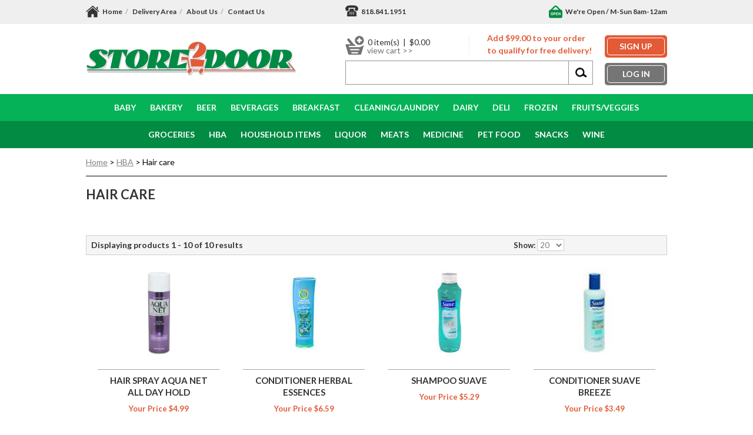

--- FILE ---
content_type: text/html; charset=utf-8
request_url: https://www.store2door.us/haircare.aspx
body_size: 15509
content:


<!DOCTYPE html PUBLIC "-//W3C//DTD XHTML 1.0 Transitional//EN" "http://www.w3.org/TR/xhtml1/DTD/xhtml1-transitional.dtd">

<html xmlns="http://www.w3.org/1999/xhtml" lang="en">
<head id="ctl00_headTag"><title>
	Store2Door - Hair care
</title>
    <script type="text/javascript" src="/scripts/jquery-3.5.1.min.js" integrity='sha384-ZvpUoO/+PpLXR1lu4jmpXWu80pZlYUAfxl5NsBMWOEPSjUn/6Z/hRTt8+pR6L4N2' crossorigin='anonymous'></script>
    <script type="text/javascript" src="/scripts/jquery-ui-1.13.0.min.js" integrity='sha384-GH7wmqAxDa43XGS89eXGbziWEki6l/Smy1U+dAI7ZbxlrLsmal+hLlTMqoPIIg1V' crossorigin='anonymous'></script>
    <script type="text/javascript" src="/scripts/json2.js" integrity='sha384-rY3wIRyRmLeQV74T/sN7A3vmSdmaUvjIIzs0Z0cxcwXDHrUumbS3B3u18KlipZ2i' crossorigin='anonymous'></script>
    <script type="text/javascript" src="/scripts/jstorage.js" integrity='sha384-oC7ifurXSiCOGfj0Uy8BEQzbYTql7TzwHA8cE+mQY4skImVU0TX2RYBBKdXDs5cp' crossorigin='anonymous'></script>

    <link rel="image_src" href="http://www.store2door.us/themes/nscactus/images/layout/site_logo.gif" /><link rel="stylesheet" type="text/css" href="/scripts/jQueryUiStyles/jquery-ui.min.css" /><meta name="description" content="Grocery delivery / supermarket delivery - Burbank and Los Angeles grocery delivery. Store2door is your local supermarket that delivers groceries, prepared food, liquor, beer and wine." /><meta name="keywords" content="Grocery Delivery, Supermarket Delivery, Burbank and Los Angeles Delivery, Store to door Delivery, Home and business delivery, Liquor, beer, wine, 30 minutes delivery, Sandwiches and salads, Coupons free, Yummy food, Fruits and vegetables delivery, Medicine and cleaning supplies, Soda and juice, Liquor store delivery" /><meta property="og:description" content="Grocery delivery / supermarket delivery - Burbank and Los Angeles grocery delivery. Store2door is your local supermarket that delivers groceries, prepared food, liquor, beer and wine." /><meta property="og:image" content="http://www.store2door.us/themes/nscactus/images/layout/site_logo.gif" /><meta property="og:title" content="Store2Door" /><meta property="og:site_name" content="Store2Door" /><meta property="og:url" content="http://www.store2door.us/" /><link rel="canonical" href="https://www.store2door.us/haircare.aspx" /><link rel="stylesheet" href="/themes/nscactus/css/styles.css" type="text/css" />
    <script type="text/javascript" src="/scripts/storefront.js" integrity='sha384-wZ3DIKW9ZSoCKqJd55/BNLEcz3mgQhgMwHCw/jwN8k3RG+Hr9bq6e6m10w1YVJqQ' crossorigin='anonymous'></script>
    <script type="text/javascript" src="/scripts/storefront.ie10.js" integrity='sha384-9qRZorpiHcWTyPYogrGSXMS7WL+BQqd4f8L1TM8QShlm70sVe2mrRGcdOVqWssZ2' crossorigin='anonymous'></script>
    <script type="text/javascript" src="/scripts/jquery.producthistory.js" integrity='sha384-mGvZy9PlgY3eQGscCu2QBJCfNYGTuq65xdGE0VNdMv45A6y3R+TxUjF5aIZ+uLx3' crossorigin='anonymous'></script>
    <meta name="viewport" content="width=device-width, initial-scale=1, maximum-scale=1">
<script type="text/javascript" src="/themes/nscactus/js/scripts.js"></script>
<script type="text/javascript" src="/themes/nscactus/js/jquery-navgoco.js"></script>
<!-- Facebook Pixel Code -->
<script>
  !function(f,b,e,v,n,t,s)
  {if(f.fbq)return;n=f.fbq=function(){n.callMethod?
  n.callMethod.apply(n,arguments):n.queue.push(arguments)};
  if(!f._fbq)f._fbq=n;n.push=n;n.loaded=!0;n.version='2.0';
  n.queue=[];t=b.createElement(e);t.async=!0;
  t.src=v;s=b.getElementsByTagName(e)[0];
  s.parentNode.insertBefore(t,s)}(window, document,'script',
  'https://connect.facebook.net/en_US/fbevents.js');
  fbq('init', '1985102201740476');
  fbq('track', 'PageView');
</script>
<noscript><img height="1" width="1" style="display:none"
  src="https://www.facebook.com/tr?id=1985102201740476&ev=PageView&noscript=1"
/></noscript>
<!-- End Facebook Pixel Code -->

<script language="JavaScript" src="https://seal.networksolutions.com/siteseal/javascript/siteseal.js" type="text/javascript"></script> 


<link rel="icon"type="image/png"href="http://www.store2door.us/images/signs/favicon-lock.png"><meta http-equiv="content-type" content="text/html; charset=utf-8" /><meta http-equiv="content-language" content="en-us" /></head>

<body id="ctl00_bodyTag" class="category-page-type haircare-page">

    <form name="aspnetForm" method="post" action="./haircare.aspx" id="aspnetForm">
<div>
<input type="hidden" name="__EVENTTARGET" id="__EVENTTARGET" value="" />
<input type="hidden" name="__EVENTARGUMENT" id="__EVENTARGUMENT" value="" />
<input type="hidden" name="__LASTFOCUS" id="__LASTFOCUS" value="" />
<input type="hidden" name="__VIEWSTATE" id="__VIEWSTATE" value="ILfhU+9p5wO9XIKsAw4ius+uWO0QasXS/M7WvvouuVhY2n4cTNIswdobKPPTvP527bvEiylAdAx6FA3IhZxZPamARG2wtZdl6/xzdr7X+gT826YzN+phGmA4fZ0NsWhS6L9GIhfy5rAkX5HqdvAxNCHuLsGPF8W341ZN41fKowqJldcvY0InOGBQ5szWnL0vRYspYjCzFWfUwd8Ygy1NBKbBQ2lE49tTZitRutivrKGf8gkibGMxArPAU6nqmzhWKYTMEl2vGuj5t7HSz1UH0/Mpc+4XVFy14sv7/A5rxUklVRh3tyX69IugmZvihDSa51+LEjy2fH7rAsQASav4oj4gPkpBH9pT+RpDMTPMnD8yemoiVHtWHMeaYY8hBuhrgJuD0aLguZkACcQOva8dXeke+NgNnm7nGXbZJVoemfooaJEMRbgkO+dDvqQIsdYryQvEvwiB1+iyv9V2NJY/1/zg0+AKqejhIpGHX9QWUHa4jyPkhSOtkftaq2LnVvjW/EA5mMZ+7ZkObKaoH+k7UA==" />
</div>

<script type="text/javascript">
//<![CDATA[
var theForm = document.forms['aspnetForm'];
if (!theForm) {
    theForm = document.aspnetForm;
}
function __doPostBack(eventTarget, eventArgument) {
    if (!theForm.onsubmit || (theForm.onsubmit() != false)) {
        theForm.__EVENTTARGET.value = eventTarget;
        theForm.__EVENTARGUMENT.value = eventArgument;
        theForm.submit();
    }
}
//]]>
</script>


<div>

	<input type="hidden" name="__VIEWSTATEGENERATOR" id="__VIEWSTATEGENERATOR" value="A4191B32" />
</div>
        

        

        

        <div id="wrapper">
            <table id="ctl00_container" class="page-container" cellspacing="0" cellpadding="0" border="0" style="border-collapse:collapse;">
	<tr id="ctl00_header">
		<td id="ctl00_headerContent" class="page-header"><div id="headera">
	<div class="headertop mobilehide">
		<div class="container">
			<div class="seven columns" id="headerlinks">
				<img src="/themes/nscactus/images/sitedesign/hd-icon-home.png" />
				<ul>
					<li><a href="/">Home</a></li>
					<li><a href="/deliveryarea.aspx">Delivery Area</a></li>
					<li><a href="/about-us.aspx">About Us</a></li>
					<li><a href="/contact-us.aspx">Contact Us</a></li>
				</ul>
			</div>
			<div class="four columns">
				<a href="tel:818.841.1951"><img src="/themes/nscactus/images/sitedesign/hd-icon-phone.png" alt="Need Help, Call Us"><span class="phone">818.841.1951</span></a>
			</div>
			<div class="five columns textright">
				<div id="opensign">
					<script language="Javascript">
					<!--
					/*
					Credit must stay intact
					Visit java-scripts.net or 
					http://wsabstract.com for this script
					*/

					now = new Date

					if (now.getHours() < 24) {
						document.write('<img src="/themes/nscactus/images/sitedesign/hd-icon-open.png">');
						document.write('<span class="open-message">We\'re Open / M-Sun 8am-12am</span>');
					}
					else if (now.getHours() > 7) {
						document.write('<img src="/themes/nscactus/images/sitedesign/hd-icon-open.png">');
						document.write('<span class="open-message">We\'re Open / M-Sun 8am-12am </span>');
					}
					else {
						document.write('<img src="/themes/nscactus/images/sitedesign/hd-icon-closed.png">');
						document.write('<span class="open-message">Sorry, We\'re Closed / 12am to 8am</span>');
					}
					//-->
					</script>
				</div>
				
			</div>
		</div>
	</div>
	<div class="headermid">
		<div class="container">
			<div class="six columns">
				<div class="logo"><a href="/"><img src="/themes/nscactus/images/sitedesign/logo.png" alt="Store2Door" /></a></div>
				<div id="responsive-icons" class="textcenter mobileshow">
					<a class="iconlink" rel="#mobilenav" href="#"><img src="/themes/nscactus/images/sitedesign/icon-nav.png"></a>
					<a class="iconlink" rel="#mobilesearcharea" href="#"><img src="/themes/nscactus/images/sitedesign/icon-search.png"></a>
					<a href="#footer"><img src="/themes/nscactus/images/sitedesign/icon-info.png"></a>
					<a href="login.aspx"><img src="/themes/nscactus/images/sitedesign/icon-account.png"></a>
					<a style="text-decoration:none;" href="tel:818.841.1951 "><img src="/themes/nscactus/images/sitedesign/icon-phone.png"></a>
					<a href="cart.aspx" class="cartcount"><span>0</span><img src="/themes/nscactus/images/sitedesign/icon-cart.png"></a>
				</div>
				<ul id="mobilenav" class="responsive-nav mobileshow" style="display: none;">
					
				</ul>
				<div id="mobilesearcharea" style="display: none;"><div class="searcharea"><div id="ctl00_ctl03_searchBox" class="custom-search" onkeypress="javascript:return WebForm_FireDefaultButton(event, &#39;ctl00_ctl03_go&#39;)">
			
  <table cellpadding="0" cellspacing="0">
	<tr>
	  <td class="custom-search-text"><span></span></td>
	  <td class="custom-search-field"><input name="ctl00$ctl03$search" type="text" maxlength="100" id="ctl00_ctl03_search" class="textbox" /></td>
	  <td class="custom-search-button"><input type="image" name="ctl00$ctl03$go" id="ctl00_ctl03_go" src="/themes/nscactus/images/buttons/custom_search_submit.gif" alt="Go" style="border-width:0px;" /></td>
	</tr>
  </table>

		</div>		 
</div></div>
			</div>		
			<div id="searcharea" class="seven columns offset-by-one mobilehide">
				<div class="cartarea">
					<div class="cart-half-left">
						<a href="cart.aspx"><img src="/themes/nscactus/images/sitedesign/hd-icon-cart.png" class="carticon"></a>
						<span>&nbsp;&nbsp;0&nbsp;item(s)&nbsp;&nbsp;|&nbsp;&nbsp;$0.00</span><a href="cart.aspx" class="cart-view">view cart >></a>
					</div>
					<div class="cart-half-right">
						<!--
						NS Free Shipping Countdown
						Author: Ian Svoboda (@iansvo)
						-->
						<div class="free-shipping-countdown">
															<div class="msg"> <b>Add <span class="free-shipping-addvalue">
								99
								</span> to your order to qualify for free delivery!</b></div>
													</div>
						<div id="cartsubtotal" style="display: none;">$0.00</div>
						<script>

							(function($) {
								var addValue = $('.free-shipping-addvalue').text();
								$('.free-shipping-addvalue').html( MC.formatCurrency(addValue) );
							})(jQuery);
						</script>
					</div>
				</div>
				<div class="searcharea"><div id="ctl00_ctl10_searchBox" class="custom-search" onkeypress="javascript:return WebForm_FireDefaultButton(event, &#39;ctl00_ctl10_go&#39;)">
			
  <table cellpadding="0" cellspacing="0">
	<tr>
	  <td class="custom-search-text"><span></span></td>
	  <td class="custom-search-field"><input name="ctl00$ctl10$search" type="text" maxlength="100" id="ctl00_ctl10_search" class="textbox" /></td>
	  <td class="custom-search-button"><input type="image" name="ctl00$ctl10$go" id="ctl00_ctl10_go" src="/themes/nscactus/images/buttons/custom_search_submit.gif" alt="Go" style="border-width:0px;" /></td>
	</tr>
  </table>

		</div>		 
</div>
			</div>
			<div id="acctBtns" class="two columns textright mobilehide">
				<ul><li><a href="register.aspx">Sign Up</a></li><li><a href="login.aspx">Log In</a></li></ul>			</div>
		</div>
	</div>
	<div class="headerbot">
		<div class="nav-row"></div>
		<div class="nav-row"></div>
		<div class="nav-placeholder">

<script src="/scripts/CategoryTree.js"></script>


  <ul class="module-list cat-nav">
    <li data-catId="cat-123" data-catImg-path=""><a href="/baby.aspx">Baby</a><ul><li data-catId="cat-124" data-catImg-path="/ProductImages/departments/babyfood.jpg"><a href="/babyfoodandformula.aspx">Baby food and formula</a></li><li data-catId="cat-125" data-catImg-path="/ProductImages/departments/diapers.jpg"><a href="/diapersandwipes.aspx">Diapers &amp; Wipes</a></li><li data-catId="cat-126" data-catImg-path="/ProductImages/departments/babysupplies.jpg"><a href="/medicineandsupplies.aspx">Medicine and supplies</a></li></ul></li><li data-catId="cat-18" data-catImg-path=""><a href="/bakery.aspx">Bakery</a><ul><li data-catId="cat-22" data-catImg-path="/ProductImages/departments/bonappetit.jpg"><a href="/bonappetitandotherpastries.aspx">Bon Appetit and other pastries</a></li><li data-catId="cat-23" data-catImg-path="/ProductImages/departments/cakes.jpg"><a href="/cakes.aspx">Cakes</a></li><li data-catId="cat-24" data-catImg-path="/ProductImages/departments/freshcookies.jpg"><a href="/freshcookies.aspx">Fresh Cookies</a></li><li data-catId="cat-21" data-catImg-path="/ProductImages/departments/freshlybakedbread.jpg"><a href="/freshlybakedbread.aspx">Freshly baked bread</a></li><li data-catId="cat-19" data-catImg-path="/ProductImages/productimages/breadpack/homepridewhaet.jpg"><a href="/packagedbread.aspx">Packaged Bread</a></li><li data-catId="cat-20" data-catImg-path="/ProductImages/departments/tortillasbuns.jpg"><a href="/tortillasbunsandmuffins.aspx">Tortillas, Buns &amp; Muffins</a></li></ul></li><li data-catId="cat-97" data-catImg-path="/ProductImages/departments/beer.jpg"><a href="/beer.aspx">Beer</a><ul><li data-catId="cat-133" data-catImg-path="/ProductImages/departments/beer12b.jpg"><a href="/12packbottles.aspx">12 pack bottles</a></li><li data-catId="cat-132" data-catImg-path="/ProductImages/departments/12canbeer.jpg"><a href="/12packcans.aspx">12 pack cans</a></li><li data-catId="cat-134" data-catImg-path="/ProductImages/departments/beer18can.jpg"><a href="/18packs.aspx">18 packs</a></li><li data-catId="cat-180" data-catImg-path="/ProductImages/departments/beer4pk.jpg"><a href="/4packs.aspx">4 packs</a></li><li data-catId="cat-131" data-catImg-path="/ProductImages/departments/beer6packb.jpg"><a href="/6packbottles.aspx">6 pack bottles</a></li><li data-catId="cat-98" data-catImg-path="/ProductImages/departments/beer6c.jpg"><a href="/6packcans.aspx">6 pack cans</a></li><li data-catId="cat-135" data-catImg-path="/ProductImages/departments/maltbev.jpg"><a href="/maltbeverages.aspx">Malt beverages</a></li><li data-catId="cat-130" data-catImg-path="/ProductImages/departments/beersingle.gif"><a href="/singlebeers.aspx">Single beers</a></li></ul></li><li data-catId="cat-63" data-catImg-path=""><a href="/beverages.aspx">Beverages</a><ul><li data-catId="cat-161" data-catImg-path="/ProductImages/departments/coffeeandtea.jpg"><a href="/coffeeandtea.aspx">Coffee &amp; Tea</a><ul><li data-catId="cat-165" data-catImg-path="/ProductImages/departments/coffee.jpg"><a href="/coffee.aspx">Coffee</a></li><li data-catId="cat-167" data-catImg-path="/ProductImages/departments/coffeefilters.jpg"><a href="/coffeefilters.aspx">Coffee filters</a></li><li data-catId="cat-168" data-catImg-path="/ProductImages/departments/icedcoffeetea.jpg"><a href="/icedcoffeeandtea.aspx">Iced coffee &amp; tea</a></li><li data-catId="cat-166" data-catImg-path="/ProductImages/departments/tea.jpg"><a href="/tea.aspx">Tea</a></li></ul></li><li data-catId="cat-164" data-catImg-path="/ProductImages/departments/ebergysportsdrinks.jpg"><a href="/energyandsportdrinks.aspx">Energy &amp; sport drinks</a><ul><li data-catId="cat-176" data-catImg-path="/ProductImages/departments/energydrink.jpg"><a href="/energydrinks.aspx">Energy drinks</a></li><li data-catId="cat-175" data-catImg-path="/ProductImages/departments/sportdrinks.gif"><a href="/sportdrinks.aspx">Sport drinks</a></li></ul></li><li data-catId="cat-162" data-catImg-path="/ProductImages/departments/juicesanddrinks.jpg"><a href="/juicesanddrinks.aspx">Juices &amp; Drinks</a><ul><li data-catId="cat-169" data-catImg-path="/productimages/departments/nakedjuices.jpg"><a href="/freshsqueezedjuicesandsmoothies.aspx">Fresh squeezed juices and smoothies</a></li><li data-catId="cat-170" data-catImg-path="/ProductImages/departments/juicesandjuicedrinks.jpg"><a href="/juicesandjuicedrinks.aspx">Juices and juice drinks</a></li></ul></li><li data-catId="cat-64" data-catImg-path="/ProductImages/departments/sodas.jpg"><a href="/sodas.aspx">Sodas</a><ul><li data-catId="cat-69" data-catImg-path="/ProductImages/departments/1literssoda.jpg"><a href="/1liters.aspx">1 liters</a></li><li data-catId="cat-68" data-catImg-path="/ProductImages/departments/2litersoda.jpg"><a href="/2liters.aspx">2 liters</a></li><li data-catId="cat-65" data-catImg-path="/ProductImages/departments/20zsoda.jpg"><a href="/20zsingleserve.aspx">20z single serve</a></li><li data-catId="cat-67" data-catImg-path="/ProductImages/departments/24packsoda.jpg"><a href="/24packs.aspx">24 packs</a></li><li data-catId="cat-66" data-catImg-path="/ProductImages/departments/6pksoda.jpg"><a href="/6packs.aspx">6 packs</a></li><li data-catId="cat-70" data-catImg-path="/ProductImages/departments/sodaspecial.gif"><a href="/specialtysodas.aspx">Specialty sodas</a></li></ul></li><li data-catId="cat-163" data-catImg-path="/ProductImages/departments/water.jpg"><a href="/water.aspx">Water</a><ul><li data-catId="cat-172" data-catImg-path="/ProductImages/departments/drinkingwater.jpg"><a href="/drinking.aspx">Drinking</a></li><li data-catId="cat-173" data-catImg-path="/ProductImages/departments/sparklingwater.jpg"><a href="/sparkling.aspx">Sparkling</a></li><li data-catId="cat-174" data-catImg-path="/ProductImages/departments/vitaminwater.gif"><a href="/vitaminandenhanced.aspx">Vitamin &amp; Enhanced</a></li><li data-catId="cat-188" data-catImg-path="/ProductImages/productimages/waterdrinking/arrowhead24pkhalfliter.jpg"><a href="/waterbythecase.aspx">Water by the case</a></li></ul></li></ul></li><li data-catId="cat-11" data-catImg-path=""><a href="/breakfast.aspx">Breakfast</a><ul><li data-catId="cat-16" data-catImg-path="/ProductImages/departments/bonappetit.jpg"><a href="/bonappetitpastryandotherpastry.aspx">Bon Appetit pastry and other pastry</a></li><li data-catId="cat-13" data-catImg-path="/ProductImages/departments/nutribars.jpg"><a href="/breakfastandnutritionbars.aspx">Breakfast &amp; Nutrition Bars</a></li><li data-catId="cat-184" data-catImg-path="/ProductImages/departments/breakfastsandwiches.jpg"><a href="/breakfastsandwichesandburritos.aspx">Breakfast Sandwiches and Burritos</a></li><li data-catId="cat-12" data-catImg-path="/ProductImages/departments/breakfastcereal.jpg"><a href="/cereals.aspx">Cereals</a></li><li data-catId="cat-14" data-catImg-path="/ProductImages/departments/oats.jpg"><a href="/oatsandhotcereal.aspx">Oats &amp; Hot Cereal</a></li><li data-catId="cat-15" data-catImg-path="/ProductImages/productimages/toastedpastry/poptartblueberry.jpg"><a href="/toastedpastries.aspx">Toasted Pastries</a></li></ul></li><li data-catId="cat-88" data-catImg-path=""><a href="/cleaningandlaundry.aspx">Cleaning/laundry</a><ul><li data-catId="cat-90" data-catImg-path="/ProductImages/departments/allpurposecleaners.bmp"><a href="/allpurposecleaners.aspx">All purpose cleaners</a></li><li data-catId="cat-92" data-catImg-path="/ProductImages/departments/carpetcleaners.jpg"><a href="/carpetandfloor.aspx">Carpet &amp; floor</a></li><li data-catId="cat-93" data-catImg-path="/ProductImages/departments/dishsoaps.jpg"><a href="/dishsoapsandsupplies.aspx">Dish soaps &amp; supplies</a></li><li data-catId="cat-89" data-catImg-path="/ProductImages/departments/laundry.bmp"><a href="/laundrydetergentsbleachesandfabricsoftners.aspx">Laundry detergents, Bleaches and Fabric softners</a></li><li data-catId="cat-91" data-catImg-path="/ProductImages/productimages/cleanerother/drano.jpg"><a href="/othercleaners.aspx">Other cleaners</a></li></ul></li><li data-catId="cat-32" data-catImg-path=""><a href="/dairy.aspx">Dairy</a><ul><li data-catId="cat-35" data-catImg-path="/ProductImages/departments/cheese.jpg"><a href="/cheese.aspx">Cheese</a></li><li data-catId="cat-34" data-catImg-path="/ProductImages/departments/dairyother.jpg"><a href="/dairyproductsother.aspx">Dairy Products other</a></li><li data-catId="cat-36" data-catImg-path="/ProductImages/departments/eggs.jpg"><a href="/eggs.aspx">Eggs</a></li><li data-catId="cat-33" data-catImg-path="/ProductImages/departments/milk.jpg"><a href="/milk.aspx">Milk</a></li></ul></li><li data-catId="cat-2" data-catImg-path=""><a href="/deli.aspx">Deli</a><ul><li data-catId="cat-8" data-catImg-path="/ProductImages/departments/delimeatcheese.jpg"><a href="/delimeatsandcheeses.aspx">Deli Meats &amp; Cheeses</a></li><li data-catId="cat-7" data-catImg-path="/ProductImages/departments/plates.jpg"><a href="/dinnerplates.aspx">Dinner Plates</a></li><li data-catId="cat-9" data-catImg-path="/ProductImages/productimages/platters/meatcheeseplatter.gif"><a href="/partyplatters.aspx">Party Platters</a></li><li data-catId="cat-4" data-catImg-path="/ProductImages/departments/salads.jpg"><a href="/salads.aspx">Salads</a></li><li data-catId="cat-3" data-catImg-path="/ProductImages/departments/sandwiches.jpg"><a href="/sandwiches.aspx">Sandwiches</a></li><li data-catId="cat-10" data-catImg-path="/ProductImages/departments/delisides.jpg"><a href="/sides.aspx">Sides</a></li><li data-catId="cat-191" data-catImg-path="/ProductImages/departments/buffalo.gif"><a href="/wings.aspx">Wings</a></li><li data-catId="cat-5" data-catImg-path="/ProductImages/departments/wraps.jpg"><a href="/wraps.aspx">Wraps</a></li><li data-catId="cat-6" data-catImg-path="/ProductImages/departments/delisoups.jpg"><a href="/soups.aspx">Soups</a></li></ul></li><li data-catId="cat-48" data-catImg-path=""><a href="/frozen.aspx">Frozen</a><ul><li data-catId="cat-50" data-catImg-path="/ProductImages/departments/burritosandsanwiches.jpg"><a href="/burritosandsanwiches.aspx">Burritos and sanwiches</a></li><li data-catId="cat-49" data-catImg-path="/ProductImages/departments/frozendinners.jpg"><a href="/frozendinners.aspx">Frozen Dinners</a></li><li data-catId="cat-155" data-catImg-path="/ProductImages/departments/ice.jpg"><a href="/ice.aspx">Ice</a></li><li data-catId="cat-53" data-catImg-path="/ProductImages/departments/icecream.jpg"><a href="/icecream.aspx">Ice Cream</a><ul><li data-catId="cat-56" data-catImg-path="/ProductImages/departments/icecreambars.jpg"><a href="/barsandnovelties.aspx">Bars and Novelties</a></li><li data-catId="cat-55" data-catImg-path="/ProductImages/departments/icecreambulk.jpg"><a href="/bulkicecream.aspx">Bulk Ice cream</a></li><li data-catId="cat-54" data-catImg-path="/ProductImages/departments/pints.jpg"><a href="/pints.aspx">Pints</a></li></ul></li><li data-catId="cat-52" data-catImg-path="/ProductImages/departments/frozenpizza.jpg"><a href="/pizza.aspx">Pizza</a></li></ul></li><li data-catId="cat-29" data-catImg-path=""><a href="/fruitsandvegetables.aspx">Fruits/Veggies</a><ul><li data-catId="cat-30" data-catImg-path="/ProductImages/departments/fruit.jpg"><a href="/fruits.aspx">Fruits</a></li><li data-catId="cat-31" data-catImg-path="/ProductImages/departments/produce.jpg"><a href="/vegetables.aspx">Vegetables</a></li></ul></li><li data-catId="cat-57" data-catImg-path=""><a href="/groceries.aspx">Groceries</a><ul><li data-catId="cat-58" data-catImg-path="/ProductImages/departments/bakingcooking.jpg"><a href="/bakingandcooking.aspx">Baking and cooking</a></li><li data-catId="cat-61" data-catImg-path="/ProductImages/departments/cannedboxedgroceries.jpg"><a href="/cannedandboxedgroceries.aspx">Canned and Boxed groceries</a></li><li data-catId="cat-59" data-catImg-path="/ProductImages/departments/condimentsanddressings.jpg"><a href="/condimentsanddressings.aspx">Condiments and dressings</a></li><li data-catId="cat-62" data-catImg-path="/ProductImages/departments/pastaricebeans.jpg"><a href="/pastariceandbeans.aspx">Pasta, rice and beans</a></li><li data-catId="cat-60" data-catImg-path="/ProductImages/departments/cannedsoup.jpg"><a href="/soups_1.aspx">Soups</a></li></ul></li><li data-catId="cat-114" data-catImg-path=""><a href="/hba.aspx">HBA</a><ul><li data-catId="cat-183" data-catImg-path="/ProductImages/departments/adultitems.jpg"><a href="/adultitems.aspx">Adult items</a></li><li data-catId="cat-122" data-catImg-path="/ProductImages/departments/deodorants.jpg"><a href="/deodorants.aspx">Deodorants</a></li><li data-catId="cat-118" data-catImg-path="/ProductImages/departments/eyes.jpg"><a href="/eyes.aspx">Eyes</a></li><li data-catId="cat-115" data-catImg-path="/ProductImages/departments/femininecotton.jpg"><a href="/feminineandcotton.aspx">Feminine and cotton</a></li><li class="selected" data-catId="cat-120" data-catImg-path="/ProductImages/departments/haircare.jpg"><span>Hair care</span></li><li data-catId="cat-119" data-catImg-path="/ProductImages/departments/lipcare.jpg"><a href="/lipcare.aspx">Lip Care</a></li><li data-catId="cat-121" data-catImg-path="/ProductImages/departments/oralcare.jpg"><a href="/oralcare.aspx">Oral care</a></li><li data-catId="cat-117" data-catImg-path="/ProductImages/departments/shaving.jpg"><a href="/shaving.aspx">Shaving</a></li><li data-catId="cat-116" data-catImg-path="/ProductImages/departments/skincaresoap.jpg"><a href="/skincareandsoaps.aspx">Skin care &amp; soaps</a></li></ul></li><li data-catId="cat-74" data-catImg-path=""><a href="/householdandconvenience.aspx">Household items</a><ul><li data-catId="cat-83" data-catImg-path="/ProductImages/departments/batteries.jpg"><a href="/batteriescamerasfilm.aspx">Batteries, cameras, film</a></li><li data-catId="cat-82" data-catImg-path="/ProductImages/departments/bbqpicnic.jpg"><a href="/bbqandpicnic.aspx">BBQ and Picnic</a></li><li data-catId="cat-84" data-catImg-path="/ProductImages/departments/candlesfirelogs.jpg"><a href="/candlesfirelogsandlightbulbs.aspx">Candles, fire logs and light bulbs</a></li><li data-catId="cat-85" data-catImg-path="/ProductImages/departments/convinienceitems.jpg"><a href="/covenienceitems.aspx">Covenience items</a></li><li data-catId="cat-86" data-catImg-path="/ProductImages/departments/gluetape.jpg"><a href="/glueandtape.aspx">Glue and Tape</a></li><li data-catId="cat-81" data-catImg-path="/ProductImages/departments/magazinesnews.jpg"><a href="/magazinesandnewspapers.aspx">Magazines &amp; Newspapers</a></li><li data-catId="cat-75" data-catImg-path="/ProductImages/departments/paperplastic.jpg"><a href="/paperandplastic.aspx">Paper &amp; Plastic</a><ul><li data-catId="cat-186" data-catImg-path="/ProductImages/departments/cupsplates.gif"><a href="/cupsplatesandutensils.aspx">Cups, Plates and Utensils</a></li><li data-catId="cat-80" data-catImg-path="/ProductImages/departments/napkinstissue.jpg"><a href="/napkinsandtissue.aspx">Napkins &amp; Tissue</a></li><li data-catId="cat-77" data-catImg-path="/ProductImages/departments/papertowel.jpg"><a href="/papertowels.aspx">Paper towels</a></li><li data-catId="cat-79" data-catImg-path="/ProductImages/departments/foil.gif"><a href="/plasticwrapandfoil.aspx">Plastic wrap &amp; Foil</a></li><li data-catId="cat-76" data-catImg-path="/ProductImages/departments/tp.jpg"><a href="/toiletpaper.aspx">Toilet paper</a></li></ul></li></ul></li><li data-catId="cat-96" data-catImg-path=""><a href="/liquor.aspx">Liquor</a><ul><li data-catId="cat-205" data-catImg-path="/images/categories/0x0.jpg"><a href="/bourbon.aspx">Bourbon</a></li><li data-catId="cat-152" data-catImg-path="/ProductImages/departments/cognac.jpg"><a href="/cognac.aspx">Cognac</a></li><li data-catId="cat-149" data-catImg-path="/ProductImages/departments/gin.jpg"><a href="/gin.aspx">Gin</a></li><li data-catId="cat-128" data-catImg-path="/ProductImages/departments/liquor.jpg"><a href="/liquor_1.aspx">Liquor</a><ul><li data-catId="cat-151" data-catImg-path="/ProductImages/departments/brandy.jpg"><a href="/brandy.aspx">Brandy</a></li><li data-catId="cat-150" data-catImg-path="/ProductImages/departments/liquers.jpg"><a href="/liquers.aspx">Liquers</a></li></ul></li><li data-catId="cat-154" data-catImg-path="/ProductImages/departments/mixers.jpg"><a href="/mixers.aspx">Mixers</a></li><li data-catId="cat-148" data-catImg-path="/ProductImages/departments/rum.gif"><a href="/rum.aspx">Rum</a></li><li data-catId="cat-206" data-catImg-path="/images/categories/scotchroundupall.jpg"><a href="/scotch.aspx">Scotch</a></li><li data-catId="cat-153" data-catImg-path="/ProductImages/departments/tequila.gif"><a href="/tequila.aspx">Tequila</a></li><li data-catId="cat-146" data-catImg-path="/ProductImages/departments/vodkas.gif"><a href="/vodka.aspx">Vodka</a></li><li data-catId="cat-147" data-catImg-path="/ProductImages/departments/whiskey.gif"><a href="/whiskeyandbourbon.aspx">Whiskey</a></li></ul></li><li data-catId="cat-25" data-catImg-path=""><a href="/meats.aspx">Meats</a><ul><li data-catId="cat-27" data-catImg-path="/ProductImages/departments/meatsbeefpork.jpg"><a href="/beefporklambandchicken.aspx">Beef, Pork, Lamb and Chicken</a></li><li data-catId="cat-26" data-catImg-path="/ProductImages/departments/coldcutsbacon.jpg"><a href="/coldcutsbaconandhotdogs.aspx">Cold cuts, bacon and hot dogs</a></li><li data-catId="cat-28" data-catImg-path="/ProductImages/departments/fishseafood.jpg"><a href="/fishandseafood.aspx">Fish &amp; Sea food</a></li></ul></li><li data-catId="cat-103" data-catImg-path=""><a href="/medicine.aspx">Medicine</a><ul><li data-catId="cat-109" data-catImg-path="/ProductImages/departments/alergy.jpg"><a href="/allergyandsinus.aspx">Allergy &amp; Sinus</a></li><li data-catId="cat-104" data-catImg-path="/ProductImages/departments/coldflue.jpg"><a href="/coldandflu.aspx">Cold &amp; Flu</a></li><li data-catId="cat-105" data-catImg-path="/ProductImages/departments/coughcold.gif"><a href="/coughandtroat.aspx">Cough &amp; Troat</a></li><li data-catId="cat-110" data-catImg-path="/ProductImages/departments/femininemed.jpg"><a href="/femininemedications.aspx">Feminine Medications</a></li><li data-catId="cat-107" data-catImg-path="/ProductImages/departments/firstaid.jpg"><a href="/firstaid.aspx">First Aid</a></li><li data-catId="cat-112" data-catImg-path="/ProductImages/departments/othermed.jpg"><a href="/othermedications.aspx">Other medications</a></li><li data-catId="cat-106" data-catImg-path="/ProductImages/departments/pain.jpg"><a href="/pain.aspx">Pain</a></li><li data-catId="cat-108" data-catImg-path="/ProductImages/departments/stomach.jpg"><a href="/stomachremedies.aspx">Stomach Remedies</a></li><li data-catId="cat-111" data-catImg-path="/ProductImages/departments/dramamine.gif"><a href="/toothacheandmotionsikness.aspx">Toothache &amp; Motion sikness</a></li><li data-catId="cat-113" data-catImg-path="/ProductImages/departments/vitamins.gif"><a href="/vitamins.aspx">Vitamins</a></li></ul></li><li data-catId="cat-71" data-catImg-path=""><a href="/petfood.aspx">Pet Food</a><ul><li data-catId="cat-99" data-catImg-path="/ProductImages/departments/catfood.jpg"><a href="/catfood.aspx">Cat food</a><ul><li data-catId="cat-101" data-catImg-path="/ProductImages/departments/catfoodcans.jpg"><a href="/canned_1.aspx">Canned</a></li><li data-catId="cat-100" data-catImg-path="/ProductImages/departments/catfooddry.jpg"><a href="/dry_1.aspx">Dry</a></li></ul></li><li data-catId="cat-102" data-catImg-path="/ProductImages/departments/catlitter.jpg"><a href="/catlitter.aspx">Cat litter</a></li><li data-catId="cat-72" data-catImg-path="/ProductImages/departments/dogfood.jpg"><a href="/dogfood.aspx">Dog food</a><ul><li data-catId="cat-95" data-catImg-path="/ProductImages/departments/dogfoodcanned.jpg"><a href="/canned.aspx">Canned</a></li><li data-catId="cat-94" data-catImg-path="/ProductImages/departments/dogfooddry.jpg"><a href="/dry.aspx">Dry</a></li><li data-catId="cat-73" data-catImg-path="/ProductImages/departments/treats.gif"><a href="/treats.aspx">Treats</a></li></ul></li></ul></li><li data-catId="cat-37" data-catImg-path=""><a href="/snacks.aspx">Snacks</a><ul><li data-catId="cat-46" data-catImg-path="/ProductImages/departments/beefjerky.jpg"><a href="/beefjerky.aspx">Beef Jerky</a></li><li data-catId="cat-41" data-catImg-path="/ProductImages/departments/candygum.jpg"><a href="/candyandgum.aspx">Candy and Gum</a><ul><li data-catId="cat-42" data-catImg-path="/ProductImages/departments/candy.jpg"><a href="/candy.aspx">Candy</a></li><li data-catId="cat-43" data-catImg-path="/ProductImages/departments/gummints.jpg"><a href="/gumandmints.aspx">Gum and Mints</a></li></ul></li><li data-catId="cat-40" data-catImg-path="/ProductImages/departments/chips.jpg"><a href="/chipsanddips.aspx">Chips and Dips</a></li><li data-catId="cat-38" data-catImg-path="/ProductImages/departments/cookies.jpg"><a href="/cookies.aspx">Cookies</a></li><li data-catId="cat-39" data-catImg-path="/ProductImages/departments/crackers.jpg"><a href="/crackers.aspx">Crackers</a></li><li data-catId="cat-44" data-catImg-path="/ProductImages/departments/nuts.jpg"><a href="/nutsandseeds.aspx">Nuts and seeds</a></li><li data-catId="cat-47" data-catImg-path="/ProductImages/departments/othersnacks.jpg"><a href="/othersnacks.aspx">Other Snacks</a></li><li data-catId="cat-45" data-catImg-path="/ProductImages/departments/popcorn.jpg"><a href="/popcorn.aspx">Popcorn</a></li></ul></li><li data-catId="cat-127" data-catImg-path="/ProductImages/departments/wine.jpg"><a href="/wine.aspx">Wine</a><ul><li data-catId="cat-138" data-catImg-path="/ProductImages/departments/cabernet.jpg"><a href="/cabernetsauvignon.aspx">Cabernet Sauvignon</a></li><li data-catId="cat-139" data-catImg-path="/ProductImages/departments/champagne.jpg"><a href="/champagneandsprklingwine.aspx">Champagne and Sprkling wine</a></li><li data-catId="cat-136" data-catImg-path="/ProductImages/departments/chardonnay.jpg"><a href="/chardonnay.aspx">Chardonnay</a></li><li data-catId="cat-200" data-catImg-path="/images/categories/chianti.png"><a href="/chianti.aspx">Chianti</a></li><li data-catId="cat-196" data-catImg-path="/images/categories/malbec.jpg"><a href="/malbec.aspx">Malbec</a></li><li data-catId="cat-137" data-catImg-path="/ProductImages/departments/merlot.jpg"><a href="/merlot.aspx">Merlot</a></li><li data-catId="cat-198" data-catImg-path="/images/categories/MOSCATO.jpg"><a href="/moscato.aspx">Moscato</a></li><li data-catId="cat-144" data-catImg-path="/ProductImages/departments/otherwines.jpg"><a href="/otherwines.aspx">Other wines</a></li><li data-catId="cat-140" data-catImg-path="/ProductImages/departments/pinotgrigio.jpg"><a href="/pinotgrigio.aspx">Pinot Grigio</a></li><li data-catId="cat-143" data-catImg-path="/ProductImages/departments/pinotnoir.jpg"><a href="/pinotnoir.aspx">Pinot Noir</a></li><li data-catId="cat-201" data-catImg-path="/images/categories/portwine.jpg"><a href="/portwine.aspx">Port Wine</a></li><li data-catId="cat-199" data-catImg-path="/images/categories/riesling.jpg"><a href="/riesling.aspx">Riesling</a></li><li data-catId="cat-145" data-catImg-path="/ProductImages/departments/sake.jpg"><a href="/sake.aspx">Sake</a></li><li data-catId="cat-197" data-catImg-path="/images/categories/SAUVIGNON BLANC.jpg"><a href="/sauvignonblanc.aspx">Sauvignon Blanc</a></li><li data-catId="cat-142" data-catImg-path="/ProductImages/departments/shiraz.jpg"><a href="/shiraz.aspx">Shiraz</a></li><li data-catId="cat-141" data-catImg-path="/ProductImages/departments/whitezinf.jpg"><a href="/whitezinfandel.aspx">White zinfandel</a></li></ul></li>	  
  </ul>  

</div>
	</div>
</div></td>
	</tr><tr id="ctl00_body" class="page-body">
		<td id="ctl00_bodyContent" class="page-body-content">
                        <div role="main">
                            <table id="ctl00_columns" class="page-body-columns" cellspacing="0" cellpadding="0" border="0" style="border-collapse:collapse;">
			<tr>
				<td id="ctl00_centerColumn" class="page-column-center"><div id="ctl00_breadcrumb" class="breadcrumb">
					
                                            <span id="ctl00_breadcrumbContent"><span><a href="/">Home</a></span><span>&#160;&gt;&#160;</span><span><a href="/hba.aspx">HBA</a></span><span>&#160;&gt;&#160;</span><span>Hair care</span></span>
                                        
				</div>


    <div id="cat-content">
	<h1>Hair care</h1>
	<div id="cat-description" class="row">
		
	</div>
	<div id="cat-subcats" class="row">
			</div>
	<div id="cat-products" class="row">
		

<table id="ctl00_pageContent_ctl03_resultsHeader" cellpadding="2" cellspacing="0" style="width:100%" class="product-list-results-header">
					<tr>
						<td id="ctl00_pageContent_ctl03_resultCell" class="product-list-results">Displaying products 1 - 10 of 10 results</td>
						<td id="ctl00_pageContent_ctl03_sizeCell" class="product-list-size"><label for="ctl00_pageContent_ctl03_sizeSelector" id="ctl00_pageContent_ctl03_sizeLabel" class="label">Show:</label> <select name="ctl00$pageContent$ctl03$sizeSelector" onchange="javascript:setTimeout(&#39;__doPostBack(\&#39;ctl00$pageContent$ctl03$sizeSelector\&#39;,\&#39;\&#39;)&#39;, 0)" id="ctl00_pageContent_ctl03_sizeSelector" class="select">
							<option value="20" selected="selected">
								20
							</option><option value="40">
								40
							</option><option value="80">
								80
							</option><option value="120">
								120
							</option><option value="200">
								200
							</option>
						</select></td>
					</tr>
				</table>
				



<table id="ctl00_pageContent_ctl03_productList" class="product-list" cellspacing="0" border="0" style="width:100%;border-collapse:collapse;">
					<tr>
						<td class="product-list-item-container" style="width:25%;">
		<div class="product-list-item" onkeypress="javascript:return WebForm_FireDefaultButton(event, &#39;ctl00_pageContent_ctl03_productList_ctl00_imbAdd&#39;)">
							<div class="product-list-thumb">
	<a href="/hairsprayaquanetalldayhold.aspx">
	  <img class="product-list-img" src="/ProductImages/productimages/haircare/aqaunet.gif" title="" alt="" border="0" />
	</a>
    </div>

<div class="product-list-options">
  <h5><a href="/hairsprayaquanetalldayhold.aspx">HAIR SPRAY AQUA NET ALL DAY HOLD</a></h5>
  <div class="product-list-price">
  
							<div class="product-list-cost"><span class="product-list-cost-label">Your Price</span> <span class="product-list-cost-value">$4.99</span></div>
		

	  </div>

  
  <div class="product-list-qty">
	  </div>

  <div class="product-list-control">
	  </div>

 

</div>
						</div>
  </td><td class="product-list-item-container" style="width:25%;">
		<div class="product-list-item" onkeypress="javascript:return WebForm_FireDefaultButton(event, &#39;ctl00_pageContent_ctl03_productList_ctl01_imbAdd&#39;)">
							<div class="product-list-thumb">
	<a href="/conditionerherbalessencesreplenish.aspx">
	  <img class="product-list-img" src="/images/products/thumb/herbalessenceshelloconditioner.1.jpg" title="" alt="" border="0" />
	</a>
    </div>

<div class="product-list-options">
  <h5><a href="/conditionerherbalessencesreplenish.aspx">CONDITIONER HERBAL ESSENCES</a></h5>
  <div class="product-list-price">
  
							<div class="product-list-cost"><span class="product-list-cost-label">Your Price</span> <span class="product-list-cost-value">$6.59</span></div>
		

	  </div>

  
  <div class="product-list-qty">
	  </div>

  <div class="product-list-control">
	  </div>

 

</div>
						</div>
  </td><td class="product-list-item-container" style="width:25%;">
		<div class="product-list-item" onkeypress="javascript:return WebForm_FireDefaultButton(event, &#39;ctl00_pageContent_ctl03_productList_ctl02_imbAdd&#39;)">
							<div class="product-list-thumb">
	<a href="/shampoosuavebreeze.aspx">
	  <img class="product-list-img" src="/ProductImages/productimages/haircare/suaveshampoobreeze.gif" title="" alt="" border="0" />
	</a>
    </div>

<div class="product-list-options">
  <h5><a href="/shampoosuavebreeze.aspx">SHAMPOO SUAVE </a></h5>
  <div class="product-list-price">
  
							<div class="product-list-cost"><span class="product-list-cost-label">Your Price</span> <span class="product-list-cost-value">$5.29</span></div>
		

	  </div>

  
  <div class="product-list-qty">
	  </div>

  <div class="product-list-control">
	  </div>

 

</div>
						</div>
  </td><td class="product-list-item-container" style="width:25%;">
		<div class="product-list-item" onkeypress="javascript:return WebForm_FireDefaultButton(event, &#39;ctl00_pageContent_ctl03_productList_ctl03_imbAdd&#39;)">
							<div class="product-list-thumb">
	<a href="/conditionersuavebreeze.aspx">
	  <img class="product-list-img" src="/ProductImages/productimages/haircare/suavecondbreeze.gif" title="" alt="" border="0" />
	</a>
    </div>

<div class="product-list-options">
  <h5><a href="/conditionersuavebreeze.aspx">CONDITIONER SUAVE BREEZE</a></h5>
  <div class="product-list-price">
  
							<div class="product-list-cost"><span class="product-list-cost-label">Your Price</span> <span class="product-list-cost-value">$3.49</span></div>
		

	  </div>

  
  <div class="product-list-qty">
	  </div>

  <div class="product-list-control">
	  </div>

 

</div>
						</div>
  </td>
					</tr><tr>
						<td class="product-list-item-container-alt" style="width:25%;">
		<div class="product-list-item" onkeypress="javascript:return WebForm_FireDefaultButton(event, &#39;ctl00_pageContent_ctl03_productList_ctl04_imbAdd&#39;)">
							<div class="product-list-thumb">
	<a href="/shampoopantenepro-v2in1.aspx">
	  <img class="product-list-img" src="/ProductImages/productimages/haircare/pantene.gif" title="" alt="" border="0" />
	</a>
    </div>

<div class="product-list-options">
  <h5><a href="/shampoopantenepro-v2in1.aspx">SHAMPOO PANTENE PRO CLASSIC</a></h5>
  <div class="product-list-price">
  
							<div class="product-list-cost"><span class="product-list-cost-label">Your Price</span> <span class="product-list-cost-value">$8.99</span></div>
		

	  </div>

  
  <div class="product-list-qty">
	  </div>

  <div class="product-list-control">
	  </div>

 

</div>
						</div>
  </td><td class="product-list-item-container-alt" style="width:25%;">
		<div class="product-list-item" onkeypress="javascript:return WebForm_FireDefaultButton(event, &#39;ctl00_pageContent_ctl03_productList_ctl05_imbAdd&#39;)">
							<div class="product-list-thumb">
	<a href="/shampoopertplus2in1medium.aspx">
	  <img class="product-list-img" src="/ProductImages/productimages/haircare/pertplus.gif" title="" alt="" border="0" />
	</a>
    </div>

<div class="product-list-options">
  <h5><a href="/shampoopertplus2in1medium.aspx">SHAMPOO PERT PLUS 2IN1 MEDIUM</a></h5>
  <div class="product-list-price">
  
							<div class="product-list-cost"><span class="product-list-cost-label">Your Price</span> <span class="product-list-cost-value">$5.99</span></div>
		

	  </div>

  
  <div class="product-list-qty">
	  </div>

  <div class="product-list-control">
	  </div>

 

</div>
						</div>
  </td><td class="product-list-item-container-alt" style="width:25%;">
		<div class="product-list-item" onkeypress="javascript:return WebForm_FireDefaultButton(event, &#39;ctl00_pageContent_ctl03_productList_ctl06_imbAdd&#39;)">
							<div class="product-list-thumb">
	<a href="/shampooheadandshouldersclassic.aspx">
	  <img class="product-list-img" src="/ProductImages/productimages/haircare/headsholderx.gif" title="" alt="" border="0" />
	</a>
    </div>

<div class="product-list-options">
  <h5><a href="/shampooheadandshouldersclassic.aspx">SHAMPOO HEAD&amp;SHOULDERS CLASSIC</a></h5>
  <div class="product-list-price">
  
							<div class="product-list-cost"><span class="product-list-cost-label">Your Price</span> <span class="product-list-cost-value">$8.99</span></div>
		

	  </div>

  
  <div class="product-list-qty">
	  </div>

  <div class="product-list-control">
	  </div>

 

</div>
						</div>
  </td><td class="product-list-item-container-alt" style="width:25%;">
		<div class="product-list-item" onkeypress="javascript:return WebForm_FireDefaultButton(event, &#39;ctl00_pageContent_ctl03_productList_ctl07_imbAdd&#39;)">
							<div class="product-list-thumb">
	<a href="/shampoovo5normal.aspx">
	  <img class="product-list-img" src="/ProductImages/productimages/haircare/vo5.gif" title="" alt="" border="0" />
	</a>
    </div>

<div class="product-list-options">
  <h5><a href="/shampoovo5normal.aspx">SHAMPOO VO5 NORMAL</a></h5>
  <div class="product-list-price">
  
							<div class="product-list-cost"><span class="product-list-cost-label">Your Price</span> <span class="product-list-cost-value">$2.19</span></div>
		

	  </div>

  
  <div class="product-list-qty">
	  </div>

  <div class="product-list-control">
	  </div>

 

</div>
						</div>
  </td>
					</tr><tr>
						<td class="product-list-item-container" style="width:25%;">
		<div class="product-list-item" onkeypress="javascript:return WebForm_FireDefaultButton(event, &#39;ctl00_pageContent_ctl03_productList_ctl08_imbAdd&#39;)">
							<div class="product-list-thumb">
	<a href="/hairbrushbristle.aspx">
	  <img class="product-list-img" src="/images/products/thumb/HAIRCOMBANDBRUSHCOMBO.jpg" title="" alt="" border="0" />
	</a>
    </div>

<div class="product-list-options">
  <h5><a href="/hairbrushbristle.aspx">HAIR COMB AND BRUSH COMBO</a></h5>
  <div class="product-list-price">
  
							<div class="product-list-cost"><span class="product-list-cost-label">Your Price</span> <span class="product-list-cost-value">$2.99</span></div>
		

	  </div>

  
  <div class="product-list-qty">
	  </div>

  <div class="product-list-control">
	  </div>

 

</div>
						</div>
  </td><td class="product-list-item-container" style="width:25%;">
		<div class="product-list-item" onkeypress="javascript:return WebForm_FireDefaultButton(event, &#39;ctl00_pageContent_ctl03_productList_ctl09_imbAdd&#39;)">
							<div class="product-list-thumb">
	<a href="/shampoovo5normal-1.aspx">
	  <img class="product-list-img" src="/ProductImages/productimages/haircare/vo5.gif" title="" alt="" border="0" />
	</a>
    </div>

<div class="product-list-options">
  <h5><a href="/shampoovo5normal-1.aspx">CONDITIONER VO5 NORMAL</a></h5>
  <div class="product-list-price">
  
							<div class="product-list-cost"><span class="product-list-cost-label">Your Price</span> <span class="product-list-cost-value">$2.19</span></div>
		

	  </div>

  
  <div class="product-list-qty">
	  </div>

  <div class="product-list-control">
	  </div>

 

</div>
						</div>
  </td><td></td><td></td>
					</tr>
				</table>


	</div>
</div>
  
 

</td>
			</tr>
		</table>
                        </div>
                    </td>
	</tr><tr id="ctl00_footer" class="page-footer">
		<td id="ctl00_footerContent" class="page-footer-content"><div id="footera">
	<a name="footer"></a>
	<div class="footertop">
		<div class="container">
			<div class="row">
				<div class="six columns">
					<div id="fttestimonials" class="five columns alpha">
						<div>
							<h2 class="pagebanner">Our Customers Say</h2>
						</div>
						<div class="testis">
							<div class="lnpadding">
								<ul id="testimonials">
									<li style="display: none;">Fast delivery, friendly, consistent and always fresh and accurate deli, best turkey bacon swiss on wheat baguette anywhere in the valley.<br>
										<div class="author">LIsa G</div>
									</li>
									<li style="display: none;">Fast, friendly and fair prices. I could not live without the service of store 2 door. Whether it's a lazy morning breakfast delivery, or if I'm sick and can't get out of the house. I'm so happy to know about this business, and highly recommend it to anyone in need.<br>
										<div class="author">Gay H.</div>
									</li>
									<li style="display: none;">Store to Door is a lifesaver. I order from Store to Door regularly since I don't drive.  They have lots of good foods - whole wheat baguettes, sourdough baguettes, cookies, fresh vegetables and fruit - and more.  The service is prompt and the drivers are always friendly.<br>
										<div class="author">Grace H.</div>
									</li>
								</ul>
								<div class="clear"></div>
							</div>
						</div>
					</div>
					<div class="testilinks"><a href="testimonials.aspx">Read All</a> / <a href="contact-us.aspx#ctl00_pageContent_ctl01_panelForm">Submit Your Own</a></div>
				</div>
				<div class="five columns">
					<h2 class="pagebanner">Follow Us</h2>
					<div id="ftsmicons">
						<a class="first" href="https://www.facebook.com/store2door.us/" target="_blank"><img alt="Like Us on Facebook" src="/themes/nscactus/images/sitedesign/ft-icon-facebook.png"> Like Us on Facebook</a>
						<a href="https://twitter.com/us_store2door" target="_blank"><img alt="Follow Us on Twitter" src="/themes/nscactus/images/sitedesign/ft-icon-twitter.png"> Follow Us on Twitter</a>
					</div>
				</div>
				<div class="five columns">
					<h2 class="pagebanner">Join Our Mailing List</h2>
					<div class="newstext">Join our mailing list today and be the first to hear all about the latest news, promotions and offers from Store2Door!</div>
					<div id="mailinglist">
						<!-- BEGIN: Constant Contact Border Email List Button -->
<div>
<table bgcolor="#33cc00" border="0" cellpadding="2" cellspacing="1" width="">
<tbody><tr>
<td style="width: 100%; padding: 5px;" bgcolor="#fff"><div style="float: left; margin-right: 3px; margin-top: 9px; background-color: rgb(0, 139, 67);"><a href="http://visitor.r20.constantcontact.com/d.jsp?llr=ijtrlbeab&amp;p=oi&amp;m=1103852260648" target="_blank"><img src="https://imgssl.constantcontact.com/ui/images1/visitor/email5_trans.gif" alt="Email Newsletter icon, E-mail Newsletter icon, Email List icon, E-mail List icon" align="absmiddle" border="0" width="19px"></a></div>
<a href="http://visitor.r20.constantcontact.com/d.jsp?llr=ijtrlbeab&amp;p=oi&amp;m=1103852260648" style="text-decoration: none; font-weight: bold; font-family: Arial; font-size: 17px; display: inline-block; float: left; padding-top: 4px; color: rgb(0, 139, 67);" target="_blank">Join our Email Mailing List <img style="float: right; margin-top: -4px; margin-left: 5px" src="/themes/nscactus/images/buttons/mod_btn_submit.gif"></a></td>
</tr>
</tbody></table>
</div>
<!-- END: Constant Contact Border Email List Button -->
<!-- BEGIN: SafeSubscribe -->
<div style="padding-top:5px;">
<a target="_blank" href="http://www.constantcontact.com/safesubscribe.jsp"><img alt="" src="https://imgssl.constantcontact.com/ui/images1/safe_subscribe_logo.gif" border="0" height="14" width="168"></a>
</div>
<!-- END: SafeSubscribe -->
						<a href="privacy-policy.aspx" class="privacy">Your privacy is respected</a>
					
					</div>
				</div>
			</div>
		</div>
	</div>
	<div id="footerbot" class="footerbot">
		<div class="container">
			<div class="four columns">
				<h2 class="pagebanner">Navigation</h2>
				<ul class="footerlinks">
					<li><a href="/">Home</a></li>
					<li><a href="faq.aspx">FAQ</a></li>
					<li><a href="about-us.aspx">About Us</a></li>
					<li><a href="contact-us.aspx">Contact Us</a></li>
					<li><a href="deliveryarea.aspx">Delivery Area</a></li>
					<li><a href="cart.aspx">Shopping Cart</a></li>
					<li><a href="termsofuse.aspx">Terms of Service</a></li>
					<li><a href="return-policy.aspx">Return policy</a></li>
				</ul>
			</div>
			<div class="twelve columns">
				<h2 class="pagebanner">Shop</h2>
				<ul class="footerlinks">
					<li><a href="/baby.aspx">Baby</a></li>
					<li><a href="/cleaningandlaundry.aspx">Cleaning/Laundry</a></li>
					<li><a href="/fruitsandvegetables.aspx">Fruits/Veggies</a></li>
					<li><a href="/householdandconvenience.aspx">Household Items</a></li>
					<li><a href="/bakery.aspx">Bakery</a></li>
					<li><a href="/dairy.aspx">Dairy</a></li>
					<li><a href="/giftcertificates.aspx">Gift Certificates</a></li>
					<li><a href="/liquor.aspx">Liquor</a></li>
					<li><a href="/beverages.aspx">Beverages</a></li>
					<li><a href="/deli.aspx">Deli</a></li>
					<li><a href="/groceries.aspx">Groceries</a></li>
					<li><a href="/meats.aspx">Meats</a></li>
					<li><a href="/californialotterygames.aspx">CA. Lotto</a></li>
					<li><a href="/frozen.aspx">Frozen</a></li>
					<li><a href="/hba.aspx">HBA</a></li>
					<li><a href="/medicine.aspx">Medicine</a></li>
				</ul>
			</div>
			<div id="ftbadges" class="sixteen columns textcenter">
				<!--SiteSeal Html Builder Code: 
 Shows the logo at URL https://seal.networksolutions.com/images/netsolsiteseal.png 
 Logo type is  ("NETSB") 
 //--> 
 <script language="JavaScript" type="text/javascript"> SiteSeal("https://seal.networksolutions.com/images/netsolsiteseal.png", "NETSB", "none");</script>
				<!--<img src="/themes/nscactus/images/sitedesign/ft-badge-bbb.png" alt="Better Business Bureau Store2Door" />-->
				<img src="/themes/nscactus/images/sitedesign/ft-badge-cc.png" alt="We Accept, Visa, Master Card, American Express, Discover, PayPal" />
				<img src="/themes/nscactus/images/sitedesign/ft-badge-masterpass.png" alt="Buy With MasterPass" />
				<div class="AuthorizeNetSeal" style="display: inline-block;"> 
					<script type="text/javascript" language="javascript">var ANS_customer_id="39fc8220-9314-443f-849f-3c42edc800cf";</script> 
					<script type="text/javascript" language="javascript" src="//verify.authorize.net/anetseal/seal.js"></script>
				</div>
			</div>
			<div id="copyright" class="sixteen columns textcenter">
				&copy; 2026 Store2Door. All rights reserved.
			</div>
		</div>
	</div>
</div>
<a class="go-top" href="#" style="display: none;">Top</a>
<script type="text/javascript">
    adroll_adv_id = "BMKQPQJMWJBX3FMWKWEFFS";
    adroll_pix_id = "77MK6PBKXVCNLIYII3QA55";
    /* OPTIONAL: provide email to improve user identification */
    /* adroll_email = "username@example.com"; */
    (function () {
        var _onload = function(){
            if (document.readyState && !/loaded|complete/.test(document.readyState)){setTimeout(_onload, 10);return}
            if (!window.__adroll_loaded){__adroll_loaded=true;setTimeout(_onload, 50);return}
            var scr = document.createElement("script");
            var host = (("https:" == document.location.protocol) ? "https://s.adroll.com" : "http://a.adroll.com");
            scr.setAttribute('async', 'true');
            scr.type = "text/javascript";
            scr.src = host + "/j/roundtrip.js";
            ((document.getElementsByTagName('head') || [null])[0] ||
                document.getElementsByTagName('script')[0].parentNode).appendChild(scr);
        };
        if (window.addEventListener) {window.addEventListener('load', _onload, false);}
        else {window.attachEvent('onload', _onload)}
    }());
</script></td>
	</tr>
</table>
        </div>

        <script type="text/javascript" src="https://ssl.google-analytics.com/ga.js"></script><script type='text/javascript'>
				var pageTracker = _gat._getTracker('UA-2895885-1');
				pageTracker._initData();
				pageTracker._trackPageview();
			</script>

    
<script src="/WebResource.axd?d=pynGkmcFUV13He1Qd6_TZAG0REM8qqEBAHCZinHsmTftbBz8ARFqQG4SmTbTGQGNsxByiuhhp7M8BL__qlDclA2&amp;t=638259264720000000" type="text/javascript"></script>
</form>

    <script type="text/javascript" src="/scripts/defaultButtons.js" integrity='sha384-5ZmqjTEQUUwIAD4afcuMOcaT73hnTZAqZ8ksDHNW0EuVqgG36Nk3P85EzmMhqoVG' crossorigin='anonymous'></script>
</body>
</html>


--- FILE ---
content_type: text/css
request_url: https://www.store2door.us/themes/nscactus/css/styles.css
body_size: 16441
content:
/* Store2Door.us

* Skeleton V1.2 (Solid Cactus updated 2014)
* Copyright 2011, Dave Gamache
* www.getskeleton.com
* Free to use under the MIT license.
* http://www.opensource.org/licenses/mit-license.php
* 6/20/2012
*/

/* Table of Content
==================================================
	#Site Styles
	#Page Styles
	#Media Queries

/* #Site Styles
================================================== */

/* Font Imports */
@import url(https://fonts.googleapis.com/css?family=Lato:400,700,400italic);

/* Base Styles */
html,body,div,span,applet,object,iframe,h1,h2,h3,h4,h5,h6,p,blockquote,pre,a,abbr,acronym,address,big,cite,code,del,dfn,em,img,ins,kbd,q,s,samp,small,strike,strong,sub,sup,tt,var,b,u,i,center,dl,dt,dd,ol,ul,li,fieldset,form,label,legend,table,caption,tbody,tfoot,thead,tr,th,td,article,aside,canvas,details,embed,figure,figcaption,footer,header,hgroup,menu,nav,output,ruby,section,summary,time,mark,audio,video{margin:0;padding:0;border:0;font-size:100%;font:inherit;vertical-align:baseline}article,aside,details,figcaption,figure,footer,header,hgroup,menu,nav,section{display:block}body{line-height:1;}ol,ul{list-style:none}blockquote,q{quotes:none}blockquote:before,blockquote:after,q:before,q:after{content:'';content:none}table{border-collapse:collapse;border-spacing:0}td{vertical-align:top}th{font-weight:bold}h1,h2,h3,h4,h5,h6{color:#333;font-family:'Lato',Helvetica,sans-serif;font-weight:bold}h1 a,h2 a,h3 a,h4 a,h5 a,h6 a{font-weight:inherit}h1{font-size:22px;line-height:30px;margin-bottom:14px;text-transform:uppercase}h2{font-size:18px;line-height:28px;margin-bottom:10px}h3{font-size:16px;line-height:26px;margin-bottom:8px}h4{font-size:15px;line-height:22px;margin-bottom:4px}h5{font-size:15px;line-height:20px}h6{font-size:15px;line-height:20px}.subheader{color:#777}p{margin:0 0 20px 0}p img{margin:0}p.lead{font-size:21px;line-height:27px;color:#777}em{font-style:italic}strong{font-weight:bold}small{font-size:80%}blockquote,blockquote p{font-size:17px;line-height:24px;color:#777;font-style:italic}blockquote{margin:0 0 20px;padding:9px 20px 0 19px;border-left:1px solid #ddd}blockquote cite{display:block;font-size:12px;color:#555}blockquote cite:before{content:"\2014 \0020"}blockquote cite a,blockquote cite a:visited,blockquote cite a:visited{}hr{border:solid #ddd;border-width:1px 0 0;clear:both;margin:10px 0 30px;height:0}a,a:visited{;text-decoration:underline;outline:0}a:hover,a:focus{color:#727272}p a,p a:visited{line-height:inherit}ul,ol{margin-bottom:20px}ul{list-style:none outside}ol{list-style:decimal}ol,ul.square,ul.circle,ul.disc{margin-left:30px}ul.square{list-style:square outside}ul.circle{list-style:circle outside}ul.disc{list-style:disc outside}ul ul,ul ol,ol ol,ol ul{margin:4px 0 5px 30px;font-size:90%}ul ul li,ul ol li,ol ol li,ol ul li{margin-bottom:6px}li{line-height:18px;margin-bottom:12px}ul.large li{line-height:21px}li p{line-height:21px}img.scale-with-grid{max-width:100%;height:auto}.button,button,input[type="submit"],input[type="reset"],input[type="button"]{background:#eee;background:#eee -moz-linear-gradient(top,rgba(255,255,255,.2)0%,rgba(0,0,0,.2)100%);background:#eee -webkit-gradient(linear,left top,left bottom,color-stop(0%,rgba(255,255,255,.2)),color-stop(100%,rgba(0,0,0,.2)));background:#eee -webkit-linear-gradient(top,rgba(255,255,255,.2)0%,rgba(0,0,0,.2)100%);background:#eee -o-linear-gradient(top,rgba(255,255,255,.2)0%,rgba(0,0,0,.2)100%);background:#eee -ms-linear-gradient(top,rgba(255,255,255,.2)0%,rgba(0,0,0,.2)100%);background:#eee linear-gradient(top,rgba(255,255,255,.2)0%,rgba(0,0,0,.2)100%);border:1px solid #aaa;border-top:1px solid #ccc;border-left:1px solid #ccc;-moz-border-radius:3px;-webkit-border-radius:3px;border-radius:3px;color:#444;display:inline-block;font-size:11px;font-weight:bold;text-decoration:none;text-shadow:0 1px rgba(255,255,255,.75);cursor:pointer;margin-bottom:20px;line-height:normal;padding:8px 10px;font-family:'Lato',"Helvetica Neue",Helvetica,Arial,sans-serif}.button:hover,button:hover,input[type="submit"]:hover,input[type="reset"]:hover,input[type="button"]:hover{color:#222;background:#ddd;background:#ddd -moz-linear-gradient(top,rgba(255,255,255,.3)0%,rgba(0,0,0,.3)100%);background:#ddd -webkit-gradient(linear,left top,left bottom,color-stop(0%,rgba(255,255,255,.3)),color-stop(100%,rgba(0,0,0,.3)));background:#ddd -webkit-linear-gradient(top,rgba(255,255,255,.3)0%,rgba(0,0,0,.3)100%);background:#ddd -o-linear-gradient(top,rgba(255,255,255,.3)0%,rgba(0,0,0,.3)100%);background:#ddd -ms-linear-gradient(top,rgba(255,255,255,.3)0%,rgba(0,0,0,.3)100%);background:#ddd linear-gradient(top,rgba(255,255,255,.3)0%,rgba(0,0,0,.3)100%);border:1px solid #888;border-top:1px solid #aaa;border-left:1px solid #aaa}.button:active,button:active,input[type="submit"]:active,input[type="reset"]:active,input[type="button"]:active{border:1px solid #666;background:#ccc;background:#ccc -moz-linear-gradient(top,rgba(255,255,255,.35)0%,rgba(10,10,10,.4)100%);background:#ccc -webkit-gradient(linear,left top,left bottom,color-stop(0%,rgba(255,255,255,.35)),color-stop(100%,rgba(10,10,10,.4)));background:#ccc -webkit-linear-gradient(top,rgba(255,255,255,.35)0%,rgba(10,10,10,.4)100%);background:#ccc -o-linear-gradient(top,rgba(255,255,255,.35)0%,rgba(10,10,10,.4)100%);background:#ccc -ms-linear-gradient(top,rgba(255,255,255,.35)0%,rgba(10,10,10,.4)100%);background:#ccc linear-gradient(top,rgba(255,255,255,.35)0%,rgba(10,10,10,.4)100%)}.button.full-width,button.full-width,input[type="submit"].full-width,input[type="reset"].full-width,input[type="button"].full-width{width:100%;padding-left:0!important;padding-right:0!important;text-align:center}button::-moz-focus-inner,input::-moz-focus-inner{border:0;padding:0}form{margin-bottom:20px}fieldset{margin-bottom:20px}input[type="text"],input[type="password"],input[type="email"],textarea,select{border:1px solid #ccc;padding:4px;outline:none;-moz-border-radius:2px;-webkit-border-radius:2px;border-radius:2px;font:13px 'Lato',"Helvetica Neue",Helvetica,Arial,sans-serif;color:#777;margin:0;width:auto;max-width:290px;display:inline-block;background:#fff}select{padding:0}input[type="text"]:focus,input[type="password"]:focus,input[type="email"]:focus,textarea:focus{border:1px solid #aaa;color:#444;-moz-box-shadow:0 0 3px rgba(0,0,0,.2);-webkit-box-shadow:0 0 3px rgba(0,0,0,.2);box-shadow: 0 0 3px rgba(0,0,0,.2)}textarea{min-height:60px}label,legend{font-weight:bold;font-size:13px}select{width:auto}input[type="checkbox"]{display:inline}label span,legend span{font-weight:normal;font-size:13px;color:#444}.remove-bottom{margin-bottom:0!important}.half-bottom{margin-bottom:10px!important}.add-bottom{margin-bottom:20px!important}.textright{text-align:right}.textcenter{text-align:center}
ul, li{margin-bottom: 0;}

/* Skeleton Styles */
.container{position:relative;width:1008px;margin:0 auto;padding:0; overflow:hidden;}.container .column,.container .columns{float:left;display:inline;margin-left:10px;margin-right:10px}.row{margin-bottom:20px}.column.alpha,.columns.alpha{margin-left:0}.column.omega,.columns.omega{margin-right:0}.container .one.column,.container .one.columns{width:43px}.container .two.columns{width:106px}.container .three.columns{width:169px}.container .four.columns{width:232px}.container .five.columns{width:295px}.container .six.columns{width:358px}.container .seven.columns{width:421px}.container .eight.columns{width:484px}.container .nine.columns{width:547px}.container .ten.columns{width:610px}.container .eleven.columns{width:673px}.container .twelve.columns{width:736px}.container .thirteen.columns{width:799px}.container .fourteen.columns{width:862px}.container .fifteen.columns{width:925px}.container .sixteen.columns{width:988px}.container .one-third.column{width:316px}.container .two-thirds.column{width:652px}.container .offset-by-one{padding-left:63px}.container .offset-by-two{padding-left:126px}.container .offset-by-three{padding-left:189px}.container .offset-by-four{padding-left:252px}.container .offset-by-five{padding-left:315px}.container .offset-by-six{padding-left:378px}.container .offset-by-seven{padding-left:441px}.container .offset-by-eight{padding-left:504px}.container .offset-by-nine{padding-left:567px}.container .offset-by-ten{padding-left:630px}.container .offset-by-eleven{padding-left:693px}.container .offset-by-twelve{padding-left:756px}.container .offset-by-thirteen{padding-left:819px}.container .offset-by-fourteen{padding-left:882px}.container .offset-by-fifteen{padding-left:945px}@media only screen and (min-width: 768px) and (max-width:1007px){.container{width:768px}.container .column,.container .columns{margin-left:10px;margin-right:10px}.column.alpha,.columns.alpha{margin-left:0;margin-right:10px}.column.omega,.columns.omega{margin-right:0;margin-left:10px}.alpha.omega{margin-left:0;margin-right:0}.container .one.column,.container .one.columns{width:28px}.container .two.columns{width:76px}.container .three.columns{width:124px}.container .four.columns{width:172px}.container .five.columns{width:220px}.container .six.columns{width:268px}.container .seven.columns{width:316px}.container .eight.columns{width:364px}.container .nine.columns{width:412px}.container .ten.columns{width:460px}.container .eleven.columns{width:508px}.container .twelve.columns{width:556px}.container .thirteen.columns{width:604px}.container .fourteen.columns{width:652px}.container .fifteen.columns{width:700px}.container .sixteen.columns{width:748px}.container .one-third.column{width:236px}.container .two-thirds.column{width:492px}.container .offset-by-one{padding-left:48px}.container .offset-by-two{padding-left:96px}.container .offset-by-three{padding-left:144px}.container .offset-by-four{padding-left:192px}.container .offset-by-five{padding-left:240px}.container .offset-by-six{padding-left:288px}.container .offset-by-seven{padding-left:336px}.container .offset-by-eight{padding-left:384px}.container .offset-by-nine{padding-left:432px}.container .offset-by-ten{padding-left:480px}.container .offset-by-eleven{padding-left:528px}.container .offset-by-twelve{padding-left:576px}.container .offset-by-thirteen{padding-left:624px}.container .offset-by-fourteen{padding-left:672px}.container .offset-by-fifteen{padding-left:720px}}@media only screen and (max-width: 767px){.container{width:320px}.container .columns,.container .column{}.container .sixteen.columns{width:300px;padding:0 10px}.container .one.column,.container .one.columns,.container .two.columns,.container .three.columns,.container .four.columns,.container .five.columns,.container .six.columns,.container .seven.columns,.container .eight.columns,.container .nine.columns,.container .ten.columns,.container .eleven.columns,.container .twelve.columns,.container .thirteen.columns,.container .fourteen.columns,.container .fifteen.columns,.container .sixteen.columns,.container .one-third.column,.container .two-thirds.column{width:300px}.container .offset-by-one,.container .offset-by-two,.container .offset-by-three,.container .offset-by-four,.container .offset-by-five,.container .offset-by-six,.container .offset-by-seven,.container .offset-by-eight,.container .offset-by-nine,.container .offset-by-ten,.container .offset-by-eleven,.container .offset-by-twelve,.container .offset-by-thirteen,.container .offset-by-fourteen,.container .offset-by-fifteen{padding-left:0}}@media only screen and (min-width: 480px) and (max-width: 767px){.container{width:420px}.container .columns,.container .column{}.container .one.column,.container .one.columns,.container .two.columns,.container .three.columns,.container .four.columns,.container .five.columns,.container .six.columns,.container .seven.columns,.container .eight.columns,.container .nine.columns,.container .ten.columns,.container .eleven.columns,.container .twelve.columns,.container .thirteen.columns,.container .fourteen.columns,.container .fifteen.columns,.container .sixteen.columns,.container .one-third.column,.container .two-thirds.column{width:400px}}.container:after{content:"\0020";display:block;height:0;clear:both;visibility:hidden}.clearfix:before,.clearfix:after,.row:before,.row:after{content:'\0020';display:block;overflow:hidden;visibility:hidden;width:0;height:0}.row:after,.clearfix:after{clear:both}.row,.clearfix{zoom:1}.clear{clear:both;display:block;overflow:hidden;visibility:hidden;width:0;height:0}

#searcharea form, #searcharea .searchbutton{margin-bottom:0;}
#searcharea input{font-size:14px; color:#000; display:inline; vertical-align:middle;}
#mobilesearcharea form, #mobilesearcharea .searchbutton{margin-bottom:0;}
#mobilesearcharea input{font-size:14px; color:#000; display:inline; vertical-align:middle;}
body{background:#fff;font:14px/21px "Lato",Helvetica,sans-serif;color:#333;-webkit-font-smoothing:antialiased;-webkit-text-size-adjust:100%; margin: 0 !important;}

/* defaults */
html{margin: 0 !important; font-family: 'Lato', sans-serif; font-size: 16px;}
form{margin: 0;}
a{color:#333;}
a:hover{text-decoration:underline}
.cart-page-type.index-page .page-body-columns , .content-page-type.sc-index-page .page-body-columns{margin: 0 auto; width: 100%;}
.page-column-center {width: 100%; display: block; padding-bottom: 30px;}
.cart-page-type.index-page .page-column-center , .content-page-type.sc-index-page .page-column-center{padding: 0;}
.page-container {margin: 0 auto; width: 100%;}
.page-column-left, .page-column-right {display: none;}
.item-column {float: left; width: 25%;}
.reset-header{display:none;}
img {max-width: 100%;}

/* Header A (#headera) */
#headera .headertop {background-color: #efefef; color: #333; height: 32px; padding: 9px 0 0; font-weight: bold; font-size: 12px;}
#headera .headertop a{color: #333; text-decoration: none; display: inline-block; font-weight: bold; font-size: 12px;}
#headera .headertop img {float: left; padding: 0 5px 0 0;}
#headera .headertop .phone {float: left;}
#headerlinks > ul {float: left;}
#headera .headertop #headerlinks ul li {display: inline-block;}
#headera .headertop #headerlinks ul li:after{content: "/"; display: inline-block; padding: 0 5px; color: #ababab;}
#headera .headertop #headerlinks ul li:last-child::after{content: "";}
#headera .headertop #opensign {float: right;}
#headera .headertop .open-message {float: left;}
#headera #loginarea {font-size: 14px; text-transform: uppercase; margin-top: 4px;}
#headera #loginarea ul{margin:0;display: inline-block;vertical-align: middle;}
#headera #loginarea ul li{display:inline-block; list-style-type:none; margin: 0;}
#headera .cartarea{margin: 3px 0 7px;}
#headera .cartarea > div {
  box-sizing: border-box;
}
#headera .cartarea .cart-half-left {
  border-right: 1px solid #efefef;
  display: inline-block;
  width: 50%;
}
#headera .cartarea .cart-half-right {
  display: inline-block;
  padding-left: 27px;
  width: 49%;
  font-family: 'Lato', sans-serif;
  color: #e25a36;
  font-weight: bold;
}
#headera .cartarea > span {display: inline-block; margin-top: 2px; vertical-align: middle;}
#headera .cartarea .carticon {float: left; vertical-align: middle;}
#headera .cartarea .cart-view {
  color: #737373;
  display: block;
  line-height: 8px;
  margin-left: 37px;
  text-decoration: none;
}

#headera .headermid {padding: 10px 0px;}
#headera #acctBtns ul{margin-bottom: 0;}
#headera #acctBtns li {
  border-radius: 5px;
  display: block;
  margin-top: 9px;
  padding: 4px;
  text-align: center;
}
#headera #acctBtns li:first-child {
  background-color: #e25a36;
}
#headera #acctBtns li:last-child {
  background-color: #757575;
}
#acctBtns li > a {
  border: 1px solid #fff;
  border-radius: 5px;
  color: #fff;
  display: block;
  font-weight: bold;
  padding: 5px;
  text-decoration: none;
  text-transform: uppercase;
}
#headera #searcharea .searcharea {
  background-color: #fff;
  border: 1px solid #949494;
}
#headera #searcharea .searcharea .custom-search-field input {
  border: medium none;
  height: 15px;
  margin: 8px 9px 0;
  width: 90%;
}
#headera #searcharea .searcharea .custom-search-field {width: 91%;}
#headera #searcharea .searcharea .custom-search-button input {margin:0; border-left: 1px solid #949494 !important;}
#headera #searcharea #query{background:none;width:235px; padding:16px 10px; border:none;}

#headera #mobilesearcharea .searcharea {
  background-color: #fff;
  border: 1px solid #949494;
}
#headera #mobilesearcharea .searcharea .custom-search-field input {
  border: medium none;
  height: 15px;
  margin: 8px 9px 0;
  width: 90%;
}
#headera #mobilesearcharea .searcharea .custom-search-field {width: 91%;}
#headera #mobilesearcharea .searcharea .custom-search-button input {margin:0; border-left: 1px solid #949494 !important;}
#headera #mobilesearcharea #query{background:none;width:235px; padding:16px 10px; border:none;}

#headera #smicons{padding-top:40px;}
#headera #smicons img{margin-left:1px;}
#smicons > a {display: inline-block; width: 20%;}
#headera #responsive-icons{padding-top:10px;}
#headera #responsive-icons img{margin:0 3px;}
#headera .logo {padding: 20px 0;}
#headera .headerbot .container{overflow: visible;}
.headermid .container {
  overflow: visible;
}


/* Navigation */
.nav-placeholder{display: none;}

.headerbot .nav-row{text-align: center;}
.headerbot .nav-row a {
  color: #fff;
  display: block;
  font-weight: bold;
  padding: 14px 12px;
  text-decoration: none;
  font-size: 14px;
}
.headerbot .nav-row .cat-nav > li > a{
  text-transform: uppercase;
}
.headerbot .nav-row .cat-nav > li{display: inline-block;}
.nav-row .cat-nav > li > ul {
	display: none;
	margin: 0;
	position: absolute;
	z-index: 999999;
}
.nav-row .cat-nav > li:hover > ul{display: block;}

.module-list.cat-nav > li > ul > li {
  display: block;
  margin: 0;
  width: 250px;
  position: relative;
}

.headerbot .nav-row:first-child{background: #05b258;}
.headerbot .nav-row:first-child  .cat-nav > li:hover > a{
	background: #02803e;
}
/*.headerbot .nav-row:first-child .cat-nav > li:last-child {display: none;}*/

/*
.nav-row:first-child .cat-nav > li > ul{
	background: #018b43;
}
.nav-row:first-child .cat-nav > li > ul li:hover a{
	background: #24ca73;
}
*/


.headerbot .nav-row:nth-child(2){background: #018b43;}
.headerbot .nav-row:nth-child(2) .cat-nav > li:hover > a{
	background: #24ca73;
}
/*
.nav-row:nth-child(2) .cat-nav > li > ul{
	background: #05b258;
}
.nav-row:nth-child(2) .cat-nav > li > ul li:hover a{
	background: #015429;
}
*/

.nav-row .cat-nav > li > ul{
	background: #05b258;
}
.nav-row .cat-nav > li > ul li:hover > a{
	background: #015429;
}


.nav-row .module-list.cat-nav > li > ul > li > a{
  padding: 10px 0;
}

.nav-row .module-list.cat-nav > li > ul > li > ul {
  background: #05b258 none repeat scroll 0 0;
  display: none;
  position: absolute;
  right: -200px;
  top: -4px;
  width: 200px;
}
.nav-row .module-list.cat-nav > li > ul > li:hover > ul{display:block;}


/* Responsive navigation */
.nav, .responsive-nav ul, .responsive-nav li {list-style: none;}
.responsive-nav ul.cat-nav {background-color: #FFFFFF; border-radius: 4px; display: block !important; margin: 0; padding: 0;}
.responsive-nav {padding:0 0 15px; margin: 0px;background-color: #018b43;}
.responsive-nav li {margin-bottom:0;border-top: dotted 1px #CCCCCC;padding:2px 0;padding-top:3px;}
.responsive-nav li:first-child {border-top:none;}
.responsive-nav > li {margin: 2px 0;}
.responsive-nav > li li {margin: 2px 0;}
.responsive-nav a, .responsive-nav span {color: #fff;display: block;outline: none;text-decoration: none;}
.responsive-nav a .caret, .togglenav .caret {border-left: 7px solid rgba(0, 0, 0, 0);border-right: 7px solid rgba(0, 0, 0, 0);border-top: 7px solid #000000;content: "";display: inline-block;float: right;height: 0;margin-left: 0;margin-top: 4px;padding: 0 !important;vertical-align: top;width: 0;}
.responsive-nav a:hover .caret {border-top-color: #fff;}
.responsive-nav li.open > a > .caret {border-top: none;border-bottom: 7px solid #000;border-right: 7px solid transparent;border-left: 7px solid transparent;}
.responsive-nav li.open > a:hover > .caret, .responsive-nav li.open > a > .caret, .togglenav.active caret {border-bottom-color: #fff;}
.caret2 {border-bottom-color: #fff;float: right;width: 0;height: 0;display: inline-block;vertical-align: top;border-bottom: 4px solid #000;border-right: 4px solid transparent;border-left: 4px solid transparent;content: "";margin-top: 8px;margin-left: 2px;}
.responsive-nav a:hover, .responsive-nav li.active > a, .responsive-nav li.open > a {background-color: #24ca73;color: #fff;}
.responsive-nav ul a:hover {background-color:#f2f2f2;color:#000;}
.responsive-nav > li.active > a {background-color: #4D90FE;}
.responsive-nav li a, .responsive-nav li span {font-size: 12px;line-height: 18px;padding: 4px 5px;}
.responsive-nav > li > a {font-size: 12px;line-height: 20px;padding: 4px 10px;}
.responsive-nav ul.cat-nav ul {margin: 0;background-color: #f3f3f3;}

/* Mobile Cart Count */
.cartcount {position: relative;}
.cartcount span {background-color: #E5151E;border-radius: 20px 20px 20px 20px;color: #FFFFFF;font-size: 11px;font-weight: bold;height: 18px;line-height: 20px;padding: 0 6px;position: absolute;right: -6px;text-align: center;bottom: -8px;}


/*  BEGIN: Site Map Page  */
.sitemap-page table[id$="pagingHeader"] {display:none;}
.sitemap-page .content-body td {vertical-align:top;}
.sitemap-page .content-body td {vertical-align:top; display:block; width:100%;}
.sitemap-page .content-body td ul {list-style:none; font-weight:bold; font-size:16px;}
.sitemap-page .content-body td ul ul {font-weight:normal; font-size:16px;}
.sitemap-page .content-body td ul ul ul {font-size:14px;}
.sitemap-page .content-body td ul ul ul ul {font-size:12px;}
.sitemap-page .content-body td ul a {
    color: #333;
}
.sitemap-page .sitemap-container h1 {
	margin: 0 0 35px 0;
	padding: 0;
	font: bold 22px/26px "Lato", sans-serif; /* <-- UPDATE FONT !!! */
	color: #333; /* <-- UPDATE COLOR !!! */
	text-transform: uppercase;
}
.sitemap-page .sitemap-container h3 {
	margin: 0 0 25px 0;
	padding: 0 0 10px 0;
	font: bold 18px/18px "Lato", sans-serif; /* <-- UPDATE FONT !!! */
	color: #018b43; /* <-- UPDATE COLOR !!! */
    border-bottom: 2px solid #018b43;
}
@media only screen and (max-width: 767px){ /* Mobile (400px container) */
    .sitemap-page .content-body td ul {padding-left:20px;}
}
/*  END: Site Map Page  */



/* Footer A */
#footera{background-color: #008b43; padding: 20px 0; border-top: 5px solid #005027;}
.footertop .container {border-bottom: 1px dotted #333;}
#footera h2.pagebanner{font-size:19px; margin-top: 26px; margin-bottom: 20px; color:#fff;}
#footera .newstext{padding-bottom:8px; color: #fff;}
#footera .newswrap {background-color:#fff; border-radius:3px; border:solid 1px #BBBBBB; width:293px;}
#footera .newswrap input{display:inline; vertical-align:middle;}
#footera #mailinglist .text-required {color: #e25a36;}
#footera #mailinglist .mod-body {
  background: #ffffff none repeat scroll 0 0;
  border: 1px solid #737373;
  margin: 13px 0 14px;
}
#footera #mailinglist .mod-body .mod-body-body {}
#footera #mailinglist .mod-body .mod-body-body .label {display: none;}
#footera #mailinglist .mod-body .mod-body-body .mailing-list-module-text {border: medium none;color: #000000;float: left;height: 20px;margin: 8px 10px;padding: 0;width: 80% !important;}

#footera #mailinglist .mod-body-body label {color: #000000;}
#footera #mailinglist .mod-body-lt, #footera #mailinglist .mod-body-tl, #footera #mailinglist .mod-body-tp, #footera #mailinglist .mod-body-tr, #footera #mailinglist .mod-body-rt, #footera #mailinglist table tbody tr:first-child {display: block !important;}
#footera #mailinglist .mod-body-body .text-required {color: #e25a36;font-size: 12px;}
#footera #mailinglist #ctl00_ctl00_mailingList_imbSubmit, #footera #mailinglist #ctl00_ctl01_mailingList_imbSubmit, #footera #mailinglist #ctl00_ctl02_mailingList_imbSubmit, #footera #mailinglist #ctl00_ctl03_mailingList_imbSubmit, #footera #mailinglist #ctl00_ctl04_mailingList_imbSubmit, #footera #mailinglist #ctl00_ctl05_mailingList_imbSubmit, #footera #mailinglist #ctl00_ctl06_mailingList_imbSubmit, #footera #mailinglist #ctl00_ctl07_mailingList_imbSubmit, #footera #mailinglist #ctl00_ctl08_mailingList_imbSubmit, #footera #mailinglist #ctl00_ctl09_mailingList_imbSubmit, #footera #mailinglist #ctl00_ctl10_mailingList_imbSubmit, #footera #mailinglist #ctl00_ctl11_mailingList_imbSubmit, #footera #mailinglist #ctl00_ctl12_mailingList_imbSubmit, #footera #mailinglist #ctl00_ctl13_mailingList_imbSubmit, #footera #mailinglist #ctl00_ctl14_mailingList_imbSubmit, #footera #mailinglist #ctl00_ctl15_mailingList_imbSubmit, #footera #mailinglist #ctl00_ctl16_mailingList_imbSubmit, #footera #mailinglist #ctl00_ctl17_mailingList_imbSubmit, #footera #mailinglist #ctl00_ctl18_mailingList_imbSubmit, #footera #mailinglist #ctl00_ctl19_mailingList_imbSubmit, #footera #mailinglist #ctl00_ctl20_mailingList_imbSubmit {border-left: 1px solid #737373 !important; display: inline-block; float: right; margin: 0 !important; padding: 4px 7px !important;}
#footera #mailinglist #ctl00_ctl00_mailingList_lblEmailError, #footera #mailinglist #ctl00_ctl01_mailingList_lblEmailError, #footera #mailinglist #ctl00_ctl02_mailingList_lblEmailError, #footera #mailinglist #ctl00_ctl03_mailingList_lblEmailError, #footera #mailinglist #ctl00_ctl04_mailingList_lblEmailError, #footera #mailinglist #ctl00_ctl05_mailingList_lblEmailError, #footera #mailinglist #ctl00_ctl06_mailingList_lblEmailError, #footera #mailinglist #ctl00_ctl07_mailingList_lblEmailError, #footera #mailinglist #ctl00_ctl08_mailingList_lblEmailError, #footera #mailinglist #ctl00_ctl09_mailingList_lblEmailError, #footera #mailinglist #ctl00_ctl10_mailingList_lblEmailError, #footera #mailinglist #ctl00_ctl11_mailingList_lblEmailError, #footera #mailinglist #ctl00_ctl12_mailingList_lblEmailError, #footera #mailinglist #ctl00_ctl13_mailingList_lblEmailError, #footera #mailinglist #ctl00_ctl14_mailingList_lblEmailError, #footera #mailinglist #ctl00_ctl15_mailingList_lblEmailError, #footera #mailinglist #ctl00_ctl16_mailingList_lblEmailError, #footera #mailinglist #ctl00_ctl17_mailingList_lblEmailError, #footera #mailinglist #ctl00_ctl18_mailingList_lblEmailError, #footera #mailinglist #ctl00_ctl19_mailingList_lblEmailError, #footera #mailinglist #ctl00_ctl20_mailingList_lblEmailError {right: 20%;position: absolute;margin-top: -44px;}
#footera #mailinglist #ctl00_ctl00_mailingList_confirmation, #footera #mailinglist #ctl00_ctl01_mailingList_confirmation, #footera #mailinglist #ctl00_ctl02_mailingList_confirmation, #footera #mailinglist #ctl00_ctl03_mailingList_confirmation, #footera #mailinglist #ctl00_ctl04_mailingList_confirmation, #footera #mailinglist #ctl00_ctl05_mailingList_confirmation, #footera #mailinglist #ctl00_ctl06_mailingList_confirmation, #footera #mailinglist #ctl00_ctl07_mailingList_confirmation, #footera #mailinglist #ctl00_ctl08_mailingList_confirmation, #footera #mailinglist #ctl00_ctl09_mailingList_confirmation, #footera #mailinglist #ctl00_ctl10_mailingList_confirmation, #footera #mailinglist #ctl00_ctl11_mailingList_confirmation, #footera #mailinglist #ctl00_ctl12_mailingList_confirmation, #footera #mailinglist #ctl00_ctl13_mailingList_confirmation, #footera #mailinglist #ctl00_ctl14_mailingList_confirmation, #footera #mailinglist #ctl00_ctl15_mailingList_confirmation, #footera #mailinglist #ctl00_ctl16_mailingList_confirmation, #footera #mailinglist #ctl00_ctl17_mailingList_confirmation, #footera #mailinglist #ctl00_ctl18_mailingList_confirmation, #footera #mailinglist #ctl00_ctl19_mailingList_confirmation, #footera #mailinglist #ctl00_ctl20_mailingList_confirmation {left: 9px;position: absolute;top: -19px;}
#footera #mailinglist #ctl00_ctl10_mailingList_cblMailingLists, #footera #mailinglist #ctl00_ctl11_mailingList_cblMailingLists, #footera #mailinglist #ctl00_ctl12_mailingList_cblMailingLists, #footera #mailinglist #ctl00_ctl13_mailingList_cblMailingLists, #footera #mailinglist #ctl00_ctl14_mailingList_cblMailingLists, #footera #mailinglist #ctl00_ctl15_mailingList_cblMailingLists, #footera #mailinglist #ctl00_ctl16_mailingList_cblMailingLists, #footera #mailinglist #ctl00_ctl17_mailingList_cblMailingLists, #footera #mailinglist #ctl00_ctl18_mailingList_cblMailingLists, #footera #mailinglist #ctl00_ctl19_mailingList_cblMailingLists, #footera #mailinglist #ctl00_ctl20_mailingList_cblMailingLists {background: none repeat scroll 0 0 rgba(0, 0, 0, 0);float: left;margin: 0 8px 0 0 !important;padding: 3px 9px;width: 210px !important;}
#footera a.privacy{text-decoration:none; color:#7df1b5;}
#footera a.privacy:hover{text-decoration:underline; color:#7df1b5;}
#footera #ftsmicons a {display: inline-block; text-decoration: none; width: 100%; margin-bottom: 10px; color: #fff;}
#footera #ftsmicons a.first{padding-top:2px;}
#footera #ftsmicons img{margin-right:10px; vertical-align:middle;}
#footera .footerlinks{margin:0; padding:0; float:left; width:100%;}
#footera .footerlinks li{list-style:none; margin:0; float:left; height:19px;  padding:10px 0; border-bottom: 1px solid #333;}
#footera .four.columns > .footerlinks li{width: 50%;}
#footera .twelve.columns > .footerlinks li{width: 25%;}
#footera .footerlinks li a{display:block; float:left; text-decoration:none; color: #fff;}
#footera .footerlinks li a:hover{text-decoration:underline;}

#footera #fttestimonials {color: #fff;}
#footera #fttestimonials a{text-decoration:none; color:#7df1b5;}
#footera  .testilinks{
  clear: both;
  color: #7df1b5;
  display: block;
  margin-right: 45px;
  font-size: 13px;
}
#footera #fttestimonials .author {
  font-style: italic;
  margin-top: 15px;
  padding: 15px 0;
}
#footera .testilinks a {
  color: #7df1b5;
  font-size: 13px;
  text-decoration: none;
  z-index: 9999;
  position: relative;
}
#footera .testilinks a:hover{text-decoration: underline;}
#footera #fttestimonials::after {
  background-repeat: no-repeat;
  content: " ";
  height: 35px;
  left: 71px;
  position: absolute;
  width: 35px;
}
#footera #ftbadges {
  padding: 35px 0;
}
#ftbadges > a {
  display: inline-block;
  position: relative;
  top: -11px;
}
#ftbadges > img {
  padding: 0 10px;
}
#footera #badges img{vertical-align:middle; margin-right:8px; margin-bottom:2px;}
#footera #copyright{font-size:13px; padding-top:5px; color: #fff;}
#footera #copyright a{color:#fff; text-decoration:none;}
#footera #copyright a:hover{text-decoration:underline;}
#footera #footerbot{padding-top:20px;}


.mobileshow{display:none;}
.go-top {position: fixed;bottom: 0;right: 0;text-decoration: none;color: white;background-color: rgba(0, 0, 0, 0.3);font-size: 12px;padding: 1em;display: none;}
.go-top:hover {background-color: rgba(0, 0, 0, 0.6);color:#fff;}

/* #Home Page Styles
================================================== */
#cat-content {}
#cat-description {}
#cat-subcats {}
#cat-products {}
.welcomeimage img {
    display: block;
    height: auto;
    width: 100%;
}
#ft-items {
    margin: 35px 0 0 0;
}
#ft-items > .container {
  background-image: url("/themes/nscactus/images/sitedesign/hp-featured-bg.jpg");
  background-repeat: no-repeat;
}
#ft-items .product-list-viewcart {
  display: none;
}
.welcomearea {
  background-image: url("/themes/nscactus/images/sitedesign/welcome-bg.jpg");
  background-position: center 0;
  background-repeat: no-repeat;
  background-size: 1920px auto;
  height: 491px;
}
.welcome-text {padding-top: 60px;}
.welcomearea .welcome-text h1{color: #05b258;}


/* Banner
================================================== */
#fluid{width:100%;}

/* FlexSlider Core (Don't Change) */
.flex-container a:active,.flexslider a:active,.flex-container a:focus,.flexslider a:focus{outline:0} .slides,.flex-control-nav,.flex-direction-nav{margin:0;padding:0;list-style:none} .flexslider{margin:0;padding:0} .flexslider .slides>li{display:none;-webkit-backface-visibility:hidden; margin:0;} .flexslider .slides img{width:100%;display:block} .flex-pauseplay span{text-transform:capitalize} .slides:after{content:"\0020";display:block;clear:both;visibility:hidden;line-height:0;height:0} html[xmlns] .slides{display:block} * html .slides{height:1%} .no-js .slides>li:first-child{display:block}

/* FlexSlider Theme Styles */
.flexslider{background:#000000;position:relative;zoom:1; width: 100%;}
.flex-viewport{max-height:2000px;}
.loading .flex-viewport{max-height:300px;}
.flexslider .slides{zoom:1;}
.carousel li{margin-right:5px;}
.flex-control-nav{width:100%;position:absolute;bottom:4px;text-align:center;}
.flex-control-nav li{margin:0 6px;display:inline-block;zoom:1;*display:inline;}
.flex-control-paging li a{width:14px;height:14px;display:block;background:none repeat scroll 0 0 #737373;cursor:pointer;text-indent:-9999px;-webkit-border-radius:20px;-moz-border-radius:20px;-o-border-radius:20px;border-radius:20px; border:3px solid #a5a5a5;}
.flex-control-paging li a:hover{background:none repeat scroll 0 0 #e25a36;}
.flex-control-paging li a.flex-active{background:none repeat scroll 0 0 #e25a36;cursor:default;border:3px solid #a5a5a5;}

/* Custom slide HTML */
.flexslider .slides li.slide{position:relative;}
.flexslider .slides li.slide .foreground{color:#fff;padding:0;position:absolute;text-align:center;width:100%; height: 100%;}
.flexslider .slides li.slide .foreground a{color:#fff;}
.flexslider .bannerlink, .flexslider .bannerlink:hover {display: block; text-decoration: none; height: 100%;} 


/* #Product List Styles
================================================== */

#ft-items .item-column {float: left; width: 25%;}
#ft-items > .container {
  background-image: url("/themes/nscactus/images/sitedesign/hp-featured-bg.jpg");
  background-repeat: no-repeat;
}

.rdcontents {
  text-align: center;
  width: 100%;
}
.rowdivider {clear: both;margin-top: 15px;padding-bottom: 15px;}
.product-list-item-container {
  width: 25% !important;
}
.product-list-item-container-alt {}
.product-list-item-special {}
.product-list-item {
  min-height: 350px;
  text-align: center;
}
.product-list-img {max-width: 98%; height: auto;}
.product-list-thumb {
  min-height: 150px;
  padding: 3px;
}
.product-list-thumb img {
  vertical-align: middle;
}
.product-list-options {
  padding: 18px 20px 0;
}
.product-list-options h5 {
  padding: 8px 20px 0;
  text-transform: uppercase;
  border-top: 1px solid #a5a5a5;
}
.product-list-options h5 a {color: #333;font-size: 15px;text-decoration: none;}
.product-list-options h5 a:hover {color: #333; text-decoration: none;}
.product-list-price {font-size: 13px; padding: 8px 0 9px;}
.product-list-msrp, .product-list-cost-not {padding: 0 10px; color: #333333;}
.product-list-msrp-label, .product-list-cost-not .product-list-cost-label {}
.product-list-cost-not .product-list-cost-value {text-decoration: line-through;}
.product-list-cost, .product-list-sale {
  color: #e25a36;
  font-weight: bold;
  padding: 0 10px;
}
.product-list-cost-label {}
.product-list-sale-label {}
.product-list-cost-value, .product-list-sale-value {}
.product-list-save {color: #818181;clear: both;padding: 0 10px;}
.product-list-save-label {}
.product-list-save-value {}
.product-list-qty {}
.product-list-qty .label {font-size: 11px; display: inline;}
.product-list-qty input {border: solid 1px #7BA2C1;padding: 2px; width: 36px; display: inline; margin: 0 !important;}
.product-list-control {padding: 9px 0 0;}
.product-list-control input {margin: 0 auto 4px;display: block;}
.product-list-rating table {margin: 0 auto !important;}
.product-list-text {}
.product-list-promo {padding: 6px 0;}

/* Pager Styles */
.product-pager {border: 1px solid #BABABA; margin: 10px 0;}
.product-pager td {padding: 12px 15px;}
.product-pager .product-pager-page {font-weight: bold;text-align: left;}
.product-pager .product-pager-list {font-weight: bold;text-align: right;}
.product-pager .product-pager-list span {padding: 0 4px;}
.product-pager .pager-item-current {color: #B12061;text-decoration: underline;}
.product-pager .pager-link {color: #000000;font-weight: normal;padding: 0 2px;text-decoration: none;}
.product-pager .pager-item-next, .product-pager .pager-item-prev {padding: 0 5px;}
.product-pager .pager-item-next img, .product-pager .pager-item-prev img {vertical-align: middle;}
.product-list-results-header {
  background-color: #f5f5f5;
  border: 1px solid #cfcfcf;
  margin: 0 0 20px;
}
.product-list-results-header td {padding: 5px 8px;font-weight: bold; vertical-align: middle;}
.product-list-results {}
.product-list-size {}
.product-list-sort {width: 33% !important;}

/* #Item Page Styles
================================================== */
.MagicThumb-swap {height: auto;max-width: 95% !important;}
.MagicThumb-swap > img {
  display: inline-block;
  height: auto;
  margin: 0 10px;
  padding-top: 10px;
  width: 20%;
}
.MagicZoomPlus {height: auto; max-width: 95% !important; padding: 5px; border: 1px solid #949494;}
.MagicZoomBigImageCont{width: 100% !important; height: 100% !important;}
.MagicZoomBigImageCont img{max-width: unset !important;}
#prod-detail-img table, #prod-detail-img tbody, #prod-detail-img th, #prod-detail-img tr, #prod-detail-img td {
  display: block;
}

#prod-detail .row {border-bottom: 1px solid #333;padding: 7px 0 13px; margin-bottom: 5px;}
.pitlabel {font-weight: bold;}
.pitinfo {}
.prod-pages {}
.prod-prev, .prod-next {float: left;width: 50%;}
#prod-detail {}
#prod-detail-img {padding: 0 0 15px; text-align: center;}
#prod-detail-img-detail {}
#prod-detail-details {}
.prod-itemname {border-bottom: none !important;}
.prod-itemname h1 {margin-bottom: 0 !important;}
.prod-shortdesc {}
.prod-partnum {}
.prod-dimensions {}
.prod-configcode {}
.prod-manname {}
.prod-manpartnum {}
.prod-price {}
.prod-msrp {}
.prod-sale {}
.prod-cost {}
.prod-save {}
.prod-stock {}
.prod-shipping {}
.prod-attributes {}
.prod-variations {}
.prod-packages {}
.prod-personalization {}
.prod-emailafriend a {
  text-transform: lowercase;
}
.prod-addtocart {border: none !important; margin-top: -5px; padding-bottom: 5px !important;}
.prod-addtocart .label {padding: 0 7px 0 0;}
.prod-addtocart .textbox-center {
  border: 1px solid #333;
  border-radius: 0;
  display: inline !important;
  height: 12px;
  width: 35px;
}
.prod-addtocart .prod-detail-add {display: block; height: auto; max-width: 100%; padding: 15px 0; vertical-align: middle;}
.prod-emailafriend {border-bottom: none !important;}
.prod-description {}
.prod-reviews {}
.prod-related {}
.prod-lists {
  border-bottom: none !important;
}
.prod-detail-qty-disc {border: 1px solid #D4D4D4;}
.prod-detail-qty-disc-head {background-color: #F0F0F0;}
.prod-detail-qty-disc-head th {padding: 2px 7px; text-align: left;}
.prod-detail-qty-disc-row {}
.prod-detail-qty-disc-row-alt td, .prod-detail-qty-disc-row td {border-bottom: 1px solid #D4D4D4; padding: 2px 7px;}
.prod-detail-qty-disc-row-alt {}
#prod-personalization .personalization-questions {padding: 9px 0 0 0;}
#prod-personalization .personalization-questions .personalization-question {padding: 0 0 9px;}
#prod-personalization .personalization-questions .personalization-question-label {font-weight: bold;}
#prod-personalization .personalization-questions .personalization-answer {}
#prod-personalization .personalization-questions .personalization-answers {}
#prod-personalization .personalization-questions .text-answer {}
#prod-personalization .personalization-questions .text-answer .textbox {min-width: 180px;padding: 2px;}
#prod-personalization .personalization-questions .select-answer {}
#prod-personalization .personalization-questions .select-answer .select {padding: 1px;min-width: 180px;}
#prod-personalization .personalization-questions .select-answer .select option {padding: 0 2px;}
#prod-personalization .personalization-questions .check-answer {}
#prod-personalization .personalization-questions .check-answer input {margin: 0 6px 0 0;}
#prod-personalization .personalization-questions .check-answer label {}
#prod-personalization .personalization-questions .radio-answer {}
#prod-personalization .personalization-questions .radio-answer input {margin: 0 6px 0 0;}
#prod-personalization .personalization-questions .radio-answer label {}
#prod-variations {}
#prod-variations table {margin: 7px 0 6px 0;}
#prod-variations table td {}
#prod-variations table td label.label {}
#prod-variations table td .select {padding: 1px;min-width: 150px;}
#prod-variations table td .select option {padding: 0 2px;}
#prod-reviews table {}
#prod-reviews table tr {}
#prod-reviews table td {}
.rating-container {}
.rating-container td {}
.rating-container td input {}
.rating-container td img {}
.prod-detail-rating-stat {border-bottom: 1px solid #CACACA;border-top: 1px solid #CACACA;margin: 10px 0;padding: 6px 0;}
.prod-detail-rating-stat .rating-container {clear: both;margin: 3px 0 0 auto;}
.prod-detail-rating-stat td {}
.prod-detail-rating-stat td:first-child {}
.prod-detail-rating-stat td:last-child {}
.prod-detail-review {}
.prod-detail-review-item {}
.prod-detail-review-item-rating {padding: 0 0 8px;}
.prod-detail-review-item h5 {}
.prod-detail-review-item-rater {font-size: 11px;font-style: italic;padding: 2px 0;}
.prod-detail-review-item-person {}
.prod-detail-review-item-location {}
.prod-detail-review-item-date {}
.prod-detail-review-item-review {border-bottom: 1px solid #E5E5E5;padding: 8px 0 12px;}

/* #Category Pages
================================================== */
.category-list {width: 100%;}
.category-list td {width: 33%;}
.category-list-item-head, .category-list-item-body {padding: 15px;}
.category-list-item-head h5 a {text-decoration: none;}

/* #Account Pages
================================================== */
.shopping-lists-page .account-container .grid tr th, .RecurringEvents-page .account-container .grid tr th, .RecurringEvents-page .account-container .grid tr th {vertical-align: bottom;background: none repeat scroll 0 0 #CCCCCC;border: 1px solid #A3A3A3;padding: 4px;}
.shopping-lists-page .account-container .grid tr:nth-of-type(odd), .RecurringEvents-page .account-container .grid tr.grid-row:nth-of-type(odd), .RecurringEvents-page .account-container .grid tr.grid-row-alt:nth-of-type(odd) {background: #EEEEEE;}
.shopping-lists-page .account-container .grid td, .RecurringEvents-page .account-container .grid tr.grid-row td, .RecurringEvents-page .account-container .grid tr.grid-row-alt td {vertical-align: middle;border: 1px solid #CCCCCC; padding: 6px;}
.order-history-page .grid tr.grid-header th a {color: #444444;}
.order-history-page .grid th {vertical-align: bottom;background: none repeat scroll 0 0 #CCCCCC;border: 1px solid #A3A3A3;padding: 4px;}
.order-history-page .grid td {padding: 4px;vertical-align: middle;border: 1px solid #CCCCCC; word-wrap: break-word;}
.order-history-page .grid tr.grid-row-alt {background-color: #EEEEEE;}
.order-history-page .grid tr.grid-footer td {border: none !important;}
.account-container .account-item {padding: 5px 0 16px 0;}
.change-password-page .account-container .content-body .form-item {width: auto !important;}

@media only screen and (max-width: 760px), (min-device-width: 768px) and (max-device-width: 1024px)  {
	.shopping-lists-page .account-container .grid table, .shopping-lists-page .account-container .grid tbody, .shopping-lists-page .account-container .grid th, .shopping-lists-page .account-container .grid td, .shopping-lists-page .account-container .grid tr {display: block;}
	.shopping-lists-page .account-container .grid tr.grid-header { position: absolute;top: -9999px;left: -9999px;}
	.shopping-lists-page .account-container .grid tr { border: 1px solid #CCCCCC; }
	.shopping-lists-page .account-container .grid tr.grid-footer { border: none; }
	.shopping-lists-page .account-container .grid td { border: none;border-bottom: 1px solid #CCCCCC; position: relative;padding-left: 50%; padding-bottom: 5px;padding-top: 2px;text-align: left; min-height: 20px;}
	.shopping-lists-page .account-container .grid td:before { position: absolute;top: 6px;left: 6px;width: 45%; padding-right: 10px; white-space: nowrap;}
	.shopping-lists-page .account-container .grid td:nth-of-type(1):before { content: "Select"; font-weight: bold;}
	.shopping-lists-page .account-container .grid td:nth-of-type(2):before { content: "List"; font-weight: bold;}
	.shopping-lists-page .account-container .grid td:nth-of-type(3):before { content: "Event"; font-weight: bold;}
	.shopping-lists-page .account-container .grid td:nth-of-type(4):before { content: "Event Date"; font-weight: bold;}
	.shopping-lists-page .account-container .grid td:nth-of-type(5):before { content: "Public"; font-weight: bold;}
	.shopping-lists-page .account-container .grid td:nth-of-type(6):before { content: "";}
	
	.order-history-page .grid table, .order-history-page .grid tbody, .order-history-page .grid th, .order-history-page .grid td, .order-history-page .grid tr {display: block;}
	.order-history-page .grid tr.grid-header { position: absolute;top: -9999px;left: -9999px;}
	.order-history-page .grid tr { border: 1px solid #CCCCCC; }
	.order-history-page .grid tr.grid-footer { border: none; }
	.order-history-page .grid td { border: none;border-bottom: 1px solid #CCCCCC; position: relative;padding-left: 50%; padding-bottom: 5px;padding-top: 2px;text-align: left; min-height: 20px;}
	.order-history-page .grid td:before { position: absolute;top: 6px;left: 6px;width: 45%; padding-right: 10px; white-space: nowrap;}
	.order-history-page .grid td:nth-of-type(1):before { content: "Date"; font-weight: bold;}
	.order-history-page .grid td:nth-of-type(2):before { content: "Order Number"; font-weight: bold;}
	.order-history-page .grid td:nth-of-type(3):before { content: "Order Status"; font-weight: bold;}
	.order-history-page .grid td:nth-of-type(4):before { content: "Tracking Number(s)"; font-weight: bold;}
	.order-history-page .grid td:nth-of-type(5):before { content: "Total"; font-weight: bold;}
	.order-history-page .grid tr.grid-footer td:nth-of-type(1):before, .order-history-page .grid tr.grid-footer td:nth-of-type(2):before { content: ""; }
	.order-history-page .grid tr.grid-footer td {padding: 6px;}
	.order-history-page .grid tr.grid-footer td table td, .order-history-page .grid tr.grid-footer td table tr {border: none !important;}
	.order-history-page .grid tr.grid-footer table tr {display: table-row;}
	.order-history-page .grid tr.grid-footer table td {display: table-cell;width: 50%;border: 1px solid #CCCCCC !important;}	
	.order-history-page .grid tr.grid-footer table td {border: medium none; display: inline; padding: 0 0 0 6px;}
	
	.account-page .account-container .content-body-row .content-body table td {display: block;width: 100% !important;}	

	.RecurringEvents-page .account-container .grid table, .RecurringEvents-page .account-container .grid tbody, .RecurringEvents-page .account-container .grid tr.grid-row-alt th, .RecurringEvents-page .account-container .grid tr.grid-row th, .RecurringEvents-page .account-container .grid tr.grid-row td, .RecurringEvents-page .account-container .grid tr.grid-row-alt td, .RecurringEvents-page .account-container .grid tr.grid-row, .RecurringEvents-page .account-container .grid tr.grid-row-alt {display: block;}
	.RecurringEvents-page .account-container .grid tr.grid-header { position: absolute;top: -9999px;left: -9999px;}
	.RecurringEvents-page .account-container .grid tr.grid-row, .RecurringEvents-page .account-container .grid tr.grid-row-alt { border: 1px solid #CCCCCC; }
	.RecurringEvents-page .account-container .grid tr.grid-row td, .RecurringEvents-page .account-container .grid tr.grid-row-alt td { border: none;border-bottom: 1px solid #CCCCCC; position: relative;padding-left: 50%; padding-bottom: 5px;padding-top: 2px;text-align: left; min-height: 20px;}
	.RecurringEvents-page .account-container .grid tr.grid-row td:before, .RecurringEvents-page .account-container .grid tr.grid-row-alt td:before { position: absolute;top: 6px;left: 6px;width: 45%; padding-right: 10px; white-space: nowrap;}
	.RecurringEvents-page .account-container .grid tr.grid-row td:nth-of-type(1):before, .RecurringEvents-page .account-container .grid tr.grid-row-alt td:nth-of-type(1):before { content: "Date"; font-weight: bold;}
	.RecurringEvents-page .account-container .grid tr.grid-row td:nth-of-type(2):before, .RecurringEvents-page .account-container .grid tr.grid-row-alt td:nth-of-type(2):before { content: "Event Number"; font-weight: bold;}
	.RecurringEvents-page .account-container .grid tr.grid-row td:nth-of-type(3):before, .RecurringEvents-page .account-container .grid tr.grid-row-alt td:nth-of-type(3):before { content: "Event Status"; font-weight: bold;}
	.RecurringEvents-page .account-container .grid tr.grid-row td:nth-of-type(4):before, .RecurringEvents-page .account-container .grid tr.grid-row-alt td:nth-of-type(4):before { content: "Total"; font-weight: bold;}
	.RecurringEvents-page .account-container .grid .grid-footer td:nth-of-type(1):before, .RecurringEvents-page .account-container .grid .grid-footer td:nth-of-type(2):before { content: ""; }
	.RecurringEvents-page .account-container .grid .grid-footer table {}
	.RecurringEvents-page .grid tr.grid-footer td {padding: 3px 6px;}
}

/* FAQ Styles
================================================== */
h3.faqlist-title{color: #323232;font-size: 1.7em;font-weight: normal;margin: 12px 0;}
.faq-separator{border-top: 1px solid #CCCCCC; float: left; width: 100%;}
ul.faqlist-questions{list-style: none outside none; margin: 15px 0; padding: 0;}
ul.faqlist-questions li{padding: 5px 0;}
.faqlist-answers .fla-wrap{float: left; margin: 10px 0; width: 100%;}
.faqlist-answers .fla-wrap .fla-question{color: #323232;font-size: 14px;font-weight: bold;margin: 0 0 10px;}
.faqlist-answers .fla-wrap .fla-answer{padding: 5px 0 19px 20px;}
.faqlist-answers .fla-wrap a.fla-button-text{float: left; margin: 5px 0 0;}

/* Sign In Screen Styles
================================================== */
.register-small-container  {float: left; width: 285px !important; margin-top: 45px; height: 215px;} .register-small-container .content-head {text-align: left;} .register-small-container .content-body {text-align: left; padding-right: 20px;} .login-small-container {float: left; width: 175px !important; margin-top: 45px; height: 215px;} .login-small-container .content-head {text-align: left;} .login-small-container .content-body {text-align: left;}



/* Email a Friend */
.email-friend-form td:nth-of-type(1) {display: inline !important;text-align: left !important;}.email-friend-form td:nth-of-type(2) {display: inline !important;}.email-friend-form td:nth-of-type(3) {display: block !important;padding: 0 0 15px;}.email-friend-form td .textarea-med, .email-friend-form td .textbox {width: 100% !important;} 

/* Contact Form Styles */
#contactFormMain{} #contactFormMain p.text-important{color: #CA001F; font-weight: normal;} #contactFormMain .personalization-question{display: block; margin: 10px 0;} #contactFormMain .personalization-question span.personalization-question-label{} #contactFormMain .personalization-question .personalization-answer{} #contactFormMain .personalization-question .personalization-answer input.textbox{padding: 2px; width:50%;} #contactFormMain .personalization-question .personalization-answer select{height: 140px; padding: 2px; width:50%;} #contactFormMain .personalization-question .personalization-answer textarea{height: 140px; padding: 2px; width:50%;} #contactFormMain .personalization-question .personalization-answer .text-required{color: #CA001F; font-size: 11px; font-weight: bold;}

/* Misc Styles
================================================== */
h1.specials, .prod-related h3, .prod-reviews h3 {
  background-color: #fff;
  color: #333;
  display: inline-block;
  font-weight: bold;
  padding: 10px 10px 0;
  text-align: center;
  text-transform: uppercase;
}
.specials-title::after {
  background-color: #d0d0d0;
  content: " ";
  display: block;
  height: 5px;
  margin-bottom: 35px;
  margin-left: -27px;
  margin-top: -31px;
  width: 106%;
}
.prod-related h3 {margin-bottom: 20px !important;}
.breadcrumb {
  border-bottom: 1px solid #000;
  color: #000000;
  font-size: 14px;
  margin: 0 0 16px;
  padding: 13px 0;
}
.breadcrumb a {color: #808080;}
.sc-index-page .breadcrumb{display: none;}
.val-summary, .text-error {color: red;}
#ctl00_pageContent_htmlContent img {max-width: 100%; height: auto;}
.content-nav h5 {padding: 0 0 25px 0;}
#optinform .confirm_message {height: auto !important;}
.sitemap-page .product-pager {display: none;}
.product-reviews-add-page .form-item .textbox {min-width: 210px !important;width: auto !important;}
@media only screen and (max-width: 760px), (min-device-width: 768px) and (max-device-width: 1024px)  {
	.prod-review-add-table td {display: block;} .prod-review-add-table td h1 {margin-top: 20px;}
}


.testisingle > span {
  display: block;
  text-align: right;
}


/* #Media Queries
================================================== */

	
	/* Tablet Portrait size to standard 960 (devices and browsers) */
	@media only screen and (min-width: 768px) and (max-width: 1007px) {
		#headera .logo img{width:100%; height:auto;}
		#headera #searcharea #query{width:162px;}
		#headera #headerhtml{font-size:9px;}
		#headera #headerhtml a{font-size:19px;}
		#headera #smicons{padding-top: 30px; text-align:center;}
		#headera .cartarea .cart-half-right{font-size: 12px; padding-left: 7px;}
		
		#footera .newswrap{width:245px;}
		#footera #newsletter-email{width:200px;}
		#footera #mailinglist .mod-body .mod-body-body .mailing-list-module-text {width: 75% !important;}
		#footera #badges img{margin-top:10px;}
		#footera .footerlinks li a{font-size:13px;}
		
		.product-list-item {min-height: 375px;}
		.MagicThumb-swap {height: auto;max-width: 95% !important;}
		.MagicZoomPlus {height: auto;max-width: 95% !important;}
		.MagicZoomBigImageCont img {height: auto !important;max-width: 100% !important;}
		.MagicZoomPlus img {height: auto !important; max-width: 100% !important;}				
		
		.mobilehide{display:block;} 
		.mobileshow{display:none;}
		.tablethide {display: none;}
		
		.hp-callouts p {padding:0;}
		#ft-items .item-column {float: left; width: 43%;}
		#ft-items > .container {background-size: 50%;}
		
		#footera .four.columns > .footerlinks li{width: 100%;}
		#footera .twelve.columns > .footerlinks li{width: 50%;}
                #footera #mailinglist td > a {font-size: 12px !important; padding-top: 5px !important;}
		
	}

	/* All Mobile Sizes (devices and browser) */
	@media only screen and (max-width: 767px) {
		.container .sixteen.columns {
			padding: 0;
		}
		.mobilehide{display:none !important;}
		.mobileshow{display:block;}
		
		#headera .logo{text-align:center;}
		#footera #badges, #footera #copyright{text-align:center;}

		.product-list-results {display: none;}
		.product-list-sort {width: 62% !important;}	
		.category-list-item-body img {display: none;}
		.product-list-control img, .product-list-control input {height: auto;max-width: 100px;width: 100%;}	
		.item-column {width: 100% !important;}
		.product-list-thumb {border: none;}
		.product-list-options {}
		.product-list-item {min-height: 0 !important; margin: 0 0 18px;}
		.category-list td {display: block;width: 100%;}
		
		/* Account Pages */
		#ctl00_pageContent_loginRegister_leftPane, #ctl00_pageContent_loginRegister_rightPane, #ctl00_pageContent_lrLoginOptions_leftPane, #ctl00_pageContent_lrLoginOptions_rightPane  {display: table-row;}
		.login-small-container, .register-small-container  {float: left;width: 100% !important;margin-top: 20px;}
		.login-small-container input {margin: 3px 8px 0 0;}
		
		.cart-container .cart-options, .cart-container .cart-summary {display: table-row;}
		.headerbot .nav-row{display: none;}
	}

	/* Mobile Landscape Size to Tablet Portrait (devices and browsers) */
	@media only screen and (min-width: 480px) and (max-width: 767px) {
		#footera .twelve.columns > .footerlinks li{width: 50%;}
		.welcomearea {background-position: -895px 0;}
	}

	/* Mobile Portrait Size to Mobile Landscape Size (devices and browsers) */
	@media only screen and (max-width: 479px) {
		#footera .twelve.columns > .footerlinks li{width: 100%;}
		.welcomearea {background-position: -895px 0;}
	}

	
/*--- Cart & Checkout Fixes ---*/
.cart-page-type.cart-page .page-column-center :not(.columns), .cart-page-type.checkout-page .page-column-center :not(.columns) {
	box-sizing: border-box;
	max-width: 100%;
}
.content-head-lt, .content-head-rt, .content-body-lt, .content-body-rt, .content-head-tl, .content-head-tr, .content-top-row, .content-lt, .content-rt, .content-bottom-row {
	display: none;
}

table.cart tr.cart-header th {
	padding: 20px 5px;
}
table.cart tr.cart-item td {
	padding: 10px 5px;
}
table.cart tr.cart-item td.cart-item-image {
	text-align: center;
}
table.cart tr.cart-item td.cart-item-image img {
	max-width: 200px;
	max-height: 100px;
}
table.cart tr.cart-item td.cart-item-options {
	text-align: center;
}

table.cart tr.cart-item td.cart-item-options > div {
	display: block;
	padding: 5px 0;
}

.cart-item-question-title, .cart-item-answer, .invoice-item-question-title, .invoice-item-answer {
	word-break: break-all;
	display: block;
}

table.cart td.cart-actions {
	padding: 20px 0;
}
table.cart td.cart-actions select, table.cart td.cart-actions input {
	display: block;
	margin-bottom: 10px;
}
table.cart .cart-summary table {
	width: 100%;
	text-align: right;
}
#ctl00_pageContent_lrLoginOptions_leftPane, #ctl00_pageContent_lrLoginOptions_rightPane {
	text-align: left;
	display: block;
	float: left;
	width: 50%;
	padding: 10px;
}
#ctl00_pageContent_lrLoginOptions_leftPane > table, #ctl00_pageContent_lrLoginOptions_rightPane > div > table {
	width: 100% !important;
	box-shadow: 0 0 3px 0px;
	height: 305px;
	padding: 10px;
	display: block;
}

table.checkout-cart{
	margin-bottom: 40px;
}

table.checkout-cart td, table.checkout-cart th {
	padding: 5px;
}
body[class*="checkout-page"] .grid-view-invoice th {
	vertical-align: bottom;
	padding-bottom: .5em;
}
.grid-view-invoice th, .grid-view-invoice td {
	padding: 1em;
}

body[class*="checkout-page"] .invoice-summary {
	float: right;
	display: block;
	width: auto !important;
}
body[class*="checkout-page"] .invoice-summary td {
	padding: 2px 15px;
	font-weight: 700;
}

table.checkout-questions-container tbody, table.checkout-questions-container tr, table.checkout-questions-container td, table.checkout-questions-container textarea, table.checkout-questions-container input[type="text"], table.checkout-questions-container select {
	display: block;
	max-width: 100%;
	width: 100%;
}

@media only screen and (max-width: 767px){
  div[id*="pageContent_checkoutPanel"] > table:first-child td {
	display: block;
	text-align: center;
	margin: 10px 5px;
  }
    

  table.cart, table.cart tbody, table.cart tr, table.cart th, table.cart td {
	display: block;
  }
  table.checkout-cart, table.checkout-cart tbody, table.checkout-cart tr, table.checkout-cart th, table.checkout-cart td {
	display: block;
  }
  table.cart tr.cart-header, table.checkout-cart tr.checkout-cart-header{
	  display: none;
  }
  table.cart tr.cart-item, table.checkout-cart tr.checkout-cart-item {
	box-shadow: 0 0 3px 0px;
	margin: 20px 0;
  }
  
  table.cart tr.cart-item td, table.checkout-cart tr.checkout-cart-item td{
	  border: none;
	  padding: 5px;
  }
  table.cart tr.cart-item td:first-child{
	  display: none;
  }
  table.cart tr.cart-item td.cart-item-quantity > div{
	  display: inline-block;
  }
  table.cart tr.cart-item td.cart-item-options > div {
	display: inline-block;
	padding: 5px 0;
	width: 40%;
  }
  table.cart tr.cart-item td.cart-item-price::before, table.cart tr.cart-item td.cart-item-quantity::before, table.cart tr.cart-item td.cart-item-total::before, table.checkout-cart tr.checkout-cart-item td::before{
	  content: attr(data-head);
	  display: inline-block;
	  min-width: 100px;
	  font-weight: 700;
  }
  table.cart tr td.cart-actions{
	  display: none;
  }
  #ctl00_pageContent_lrLoginOptions_leftPane, #ctl00_pageContent_lrLoginOptions_rightPane{
	  width: 100%;
  }
  
  .checkout-cart-container .content-head table td {
	  display: block;
  }
  table.checkout-cart .checkout-cart-footer td {
	display: inline-block !important;
	border: none !important;
	width: 50%;
	box-sizing: border-box;
	font-weight: 700;
	text-align: right;
	font-size: 18px;
  }	
  table.checkout-ship-bill td {
		float: left;
		width: 47% !important;
		padding: 10px 0;
		box-sizing: border-box;
	}
	table.grid-view-invoice .invoice-detail-header{
		display: none;
	}
	table.grid-view-invoice, table.grid-view-invoice tbody, table.grid-view-invoice .invoice-detail-row, table.grid-view-invoice .invoice-detail-row td, table.grid-view-invoice .invoice-detail-row-alt, table.grid-view-invoice .invoice-detail-row-alt td {
		display: block;
		max-width: 100% !important;
		text-align: left !important;
		width: auto !important;
	}
	table.grid-view-invoice .invoice-detail-row, table.grid-view-invoice .invoice-detail-row-alt{
		box-shadow: 0 0 3px 0px;
		margin: 20px 0;
	}
	
	table.grid-view-invoice .invoice-detail-row td::before, table.grid-view-invoice .invoice-detail-row-alt td::before{
		content: attr(data-head);
	  display: inline-block;
	  min-width: 100px;
	  font-weight: 700;
	}
	
	body[class*="checkout-page"] .invoice-summary {
		float: none;
		display: table;
		width: 100% !important;
	}
	
	body[class*="checkout-page"] div[id*="_pageContent_checkoutWizard_orderInvoiceReview_pnlOrderNotes"], body[class*="checkout-page"] div[id*="_pageContent_checkoutWizard_orderInvoiceReview_pnlOrderNotes"] table, body[class*="checkout-page"] div[id*="_pageContent_checkoutWizard_orderInvoiceReview_pnlOrderNotes"] tbody, body[class*="checkout-page"] div[id*="_pageContent_checkoutWizard_orderInvoiceReview_pnlOrderNotes"] tr, body[class*="checkout-page"] div[id*="_pageContent_checkoutWizard_orderInvoiceReview_pnlOrderNotes"] td, body[class*="checkout-page"] div[id*="_pageContent_checkoutWizard_orderInvoiceReview_pnlOrderNotes"] textarea {
		display: block;
		max-width: 100% !important;
		width: 100% !important;
	}
}


@media only screen and (max-width: 479px) {
	table.checkout-ship-bill td {
		float: none;
		width: 100% !important;
		padding: 1rem;
		box-sizing: border-box;
		display: block;
	}
}
/*-----------------------*/

/* --- Cart Color Customizations --- */

/* -- Cart Table Colors -- */
table.cart tr.cart-header th {
	background-color: #018b43;
	border: 1px solid #333;
	color: #fff;
}
table.cart tr.cart-item td {
	border-bottom: 1px solid #a6a6a6;
	border-left: 1px solid #a6a6a6;
	border-right: 1px solid #a6a6a6;
}

/* -- Cart Alternating Row Colors -- */
table.cart tr.cart-item:nth-of-type(2n) td {
	background-color: #f3f3f3;
}


/* -- Checkout Cart Table Colors -- */
table.checkout-cart .checkout-cart-header {
	background-color: #018b43;
	color: #fff;
}
table.checkout-cart td, table.checkout-cart th {
	border: 1px solid #fff;
}


/* -- Invoice Table Colors -- */
body[class*="checkout-page"] .grid-view-invoice th {
	border-bottom: 1px solid #333;
	color: #fff;
	background-color: #018b43;
}

/* -- Invoice Table Default Row Color -- */
body[class*="checkout-page"] .grid-view-invoice .invoice-detail-row:nth-of-type(2n){
	background-color: #f3f3f3;
}



/* -- Mobile Cart Colors -- */
@media only screen and (max-width: 767px){

	/* -- Checkout Step Colors -- */
	div[id*="pageContent_checkoutPanel"] > table:first-child td {
		background-color: #f3f3f3;
		box-shadow: 0 0 0px 2px #018b43;
		color: #000;
	}
	div[id*="pageContent_checkoutPanel"] > table:first-child td.active {
		background-color: #018b43;
		color: #fff;
		box-shadow: 0 0 0px 2px #e25a36;
	}
	div[id*="pageContent_checkoutPanel"] > table:first-child td a {
		color: #018b43;
	}

	/* -- Mobile Cart Item Row Alternating Colors -- */
	table.cart tr.cart-item:nth-of-type(2n) td, table.checkout-cart tr.checkout-cart-item:nth-of-type(2n) td {
		background-color: #fff;
  	}
  	table.cart tr.cart-item td:nth-of-type(2n), table.checkout-cart tr.checkout-cart-item td:nth-of-type(2n) {
		background-color: #f3f3f3;
  	}

	/* -- Mobile Invoice Row Alternating Colors -- */
	body[class*="checkout-page"] .grid-view-invoice .invoice-detail-row:nth-of-type(2n){
		background-color: #fff;
	}
	table.grid-view-invoice .invoice-detail-row td:nth-of-type(2n), table.grid-view-invoice .invoice-detail-row-alt td:nth-of-type(2n){
		background-color: #f3f3f3;
	}
}

/* --------------------------------- */

--- FILE ---
content_type: application/x-javascript
request_url: https://www.store2door.us/themes/nscactus/js/scripts.js
body_size: 2655
content:
//TESTIMONIALS

(function($){$.fn.testis=function(vars){var defaults={timeOut:1000,element:this};var settings=$.extend({},defaults,vars);var fxDuration=settings.timeOut/6;var items=$("#"+settings.element[0].id+" li");items.css('display','none');var fadeIn=function(no){$(items[no]).fadeIn(fxDuration,function(){setTimeout(function(){fadeOut(no);},settings.timeOut);});}
var fadeOut=function(no){$(items[no]).fadeOut(fxDuration,function(){var lirand=Math.floor(Math.random()*items.length+1);fadeIn(lirand-1);});}
fadeIn(0);}})(jQuery);

// Remove inline attributes	
function removeAttributes() {$(".grid-row td").removeAttr("style");$(".grid-row td").removeAttr("align");$(".grid-header td").removeAttr("style");$(".grid-header td").removeAttr("align");$(".grid-row-alt td").removeAttr("style");$(".grid-row-alt td").removeAttr("align");$(".cart-item td").removeAttr("style");$(".cart-item td").removeAttr("align");$(".checkout-page .grid-view-invoice .invoice-detail-row td").removeAttr("align");$(".checkout-page .grid-view-invoice .invoice-detail-row td").removeAttr("style");$(".checkout-page .grid-view-invoice .invoice-detail-row-alt td").removeAttr("align");$(".checkout-page .grid-view-invoice .invoice-detail-row-alt td").removeAttr("style");$(".checkout-ship-bill td").removeAttr("align");$(".checkout-ship-bill td").removeAttr("style");$(".cart-page .cart-container .cart td.cart-summary table").removeAttr("style");$("#prod-detail-img table").removeAttr("width");$(".checkout-page .checkout-summary-container .invoice-detail").removeAttr("width");$(".checkout-page .checkout-summary-container .invoice-detail td").removeAttr("width");$(".checkout-page .checkout-summary-container .invoice-detail tr").removeAttr("width");$(".checkout-page .checkout-summary-container .invoice-detail").removeAttr("style");$(".checkout-page .checkout-summary-container .invoice-detail td").removeAttr("style");$(".checkout-page .checkout-summary-container .invoice-detail tr").removeAttr("style");$(".checkout-page .checkout-summary-container .invoice-detail").removeAttr("align");$(".checkout-page .checkout-summary-container .invoice-detail td").removeAttr("align");$(".checkout-page .checkout-summary-container .invoice-detail tr").removeAttr("align");}

// Responsive Design - break product list from table
function rewriteContents(){$(".product-list").after("<div class='rdcontents'></div>");$(".product-list .product-list-item").each(function(itemcount){var grabHTML = $(this).clone(true);if (itemcount % 4 == 0 && itemcount != 0) {$(".rdcontents").append("<div class='rowdivider'></div>");}$(".rdcontents").append(grabHTML);});$(".product-list-item").addClass('item-column');$(".product-list").remove();}

// Custom Add-To-Cart button on item pages
function updatePage() {
	$('.product-detail').attr("updated","1");
	if($('.product-page-type').length > 0) {
		$('input.prod-detail-add').attr('src', 'themes/nscactus/images/sitedesign/btn-addtocart.png'); // <-- BE SURE TO UPDATE THIS IMAGE
	}	
}

function responsiveCartTableHeaders(){
	if($('body').hasClass('cart-page-type') && $('body').hasClass('cart-page')){
		var cartTable = $('table.cart > tbody')[0];
		var cartItems = $('table.cart > tbody > tr.cart-item');
		var cartHead = $('table.cart > tbody > tr.cart-header')[0];
		var cartHeadCells = cartHead.getElementsByTagName('th');
		$(cartItems).each(function(i){
			var uCells = $(this)[0].getElementsByTagName('td');
			$(uCells[3]).attr('data-head', cartHeadCells[3].textContent.replace(/\s/g, '') + ": ");
			$(uCells[4]).attr('data-head', cartHeadCells[4].textContent.replace(/\s/g, '') + ": ");
			$(uCells[5]).attr('data-head', cartHeadCells[5].textContent.replace(/\s/g, '') + ": ");
		});
	}
	if($('body').hasClass('cart-page-type') && $('body').hasClass('checkout-page')){
		if($('table.checkout-cart').length > 0){
			var cartTable = $('table.checkout-cart > tbody')[0];
			var cartItems = $('table.checkout-cart > tbody > tr.checkout-cart-item');
			var cartHead = $('table.checkout-cart > tbody > tr.checkout-cart-header')[0];
			var cartHeadCells = cartHead.getElementsByTagName('th');
			$(cartItems).each(function(i){
				var uCells = $(this)[0].getElementsByTagName('td');
				$(uCells[1]).attr('data-head', cartHeadCells[1].textContent.replace(/\s/g, '') + ": ");
				$(uCells[2]).attr('data-head', cartHeadCells[2].textContent.replace(/\s/g, '') + ": ");
				$(uCells[3]).attr('data-head', cartHeadCells[3].textContent.replace(/\s/g, '') + ": ");
			});
		}
		if($('table.grid-view-invoice').length > 0){
			cartTable = $('table.grid-view-invoice > tbody')[0];
			cartItems = $('table.grid-view-invoice > tbody > tr.invoice-detail-row, table.grid-view-invoice > tbody > tr.invoice-detail-row-alt');
			cartHead = $('table.grid-view-invoice > tbody > tr.invoice-detail-header')[0];
			cartHeadCells = cartHead.getElementsByTagName('th');
			$(cartItems).each(function(i){
				var uCells = $(this)[0].getElementsByTagName('td');
				$(uCells[1]).attr('data-head', cartHeadCells[1].textContent.replace(/\s/g, '') + ": ");
				$(uCells[2]).attr('data-head', cartHeadCells[2].textContent.replace(/\s/g, '') + ": ");
				$(uCells[3]).attr('data-head', cartHeadCells[3].textContent.replace(/\s/g, '') + ": ");
				$(uCells[4]).attr('data-head', cartHeadCells[4].textContent.replace(/\s/g, '') + ": ");
			});
		}
	}
}

function cartMobileMods(){
	$('.cart-checkout').prepend($('a[id$="continueLink"]'));
	$('div[id*="pageContent_checkoutPanel"] > table td').each(function(i){
	  if($(this).has('span.checkout-step-number').length > 0){
		$(this).addClass('active');
	  }
	});
}

jQuery(document).ready(function($){

	// Call to testimonials
	$("#testimonials").testis({timeOut:4000});
	
	// Show or hide the sticky footer button and Animate the scroll to top
	$(window).scroll(function() {if ($(this).scrollTop() > 600 && $(window).width() < 750) {$('.go-top').fadeIn(200);} else {$('.go-top').fadeOut(200);}});
	$('.go-top').click(function(event) {event.preventDefault();$('html, body').animate({scrollTop: 0}, 100);});
	
	// Navigation
	$('.headerbot .nav-row').append('<div class="container"><div class="sixteen columns"><ul class="module-list cat-nav"></ul></div></div>');
	$('.nav-placeholder .module-list.cat-nav > li').each(function(i){
		if(i < 10){
			$('.nav-row:first-child .cat-nav').append($(this).clone()); 
		}	
		else{
			$('.nav-row:nth-child(2) .cat-nav').append($(this).clone());
		}
	});
	
	// Clone left nav for icon
	var navclone = $(".nav-placeholder .cat-nav").html();
	$("#mobilenav").append(navclone)	
	$('#mobilenav').navgoco({accordion: true});
	$(".iconlink").click(function(e){
		e.preventDefault();
		var togglearea = $(this).attr("rel");
		if($(togglearea).is(":visible")){
			$(".shownicon").toggle("fast").removeClass("shownicon");
		} else {
			$(".shownicon").toggle("fast").removeClass("shownicon");
			$(togglearea).toggle("fast").addClass("shownicon");
		}
	});
	$(window).resize(function(){
		if ($(window).width() > 750) {
			$(".shownicon").toggle().removeClass("shownicon").removeAttr("style");
		}
	});

	removeAttributes();
	updatePage();
	
	responsiveCartTableHeaders();
	cartMobileMods();

	// Call to rewrite contents function
	if($(".product-list").length > 0){$(".product-list").hide();rewriteContents();}
	
	window.setInterval(function() {
		if ($('.product-detail').attr("updated")!="1") {
			updatePage();
			if($(".product-list").length > 0){
				$(".product-list").hide();
				rewriteContents();
			}
		}
	}, 500); 

	if(!$('body').hasClass('cart-page-type index-page') && !$('body').hasClass('content-page-type sc-index-page')){
		$( ".page-body-columns" ).addClass("container");
		$( ".page-column-center" ).addClass("sixteen columns");
	}
        $('h1.specials').wrap('<div class="specials-title"></div>');
	$('#nav ul li:last-child').addClass('last');
	$( "#ctl00_pageContent_imageCell" ).parent().addClass( "prod-review-add-table" );
	
});